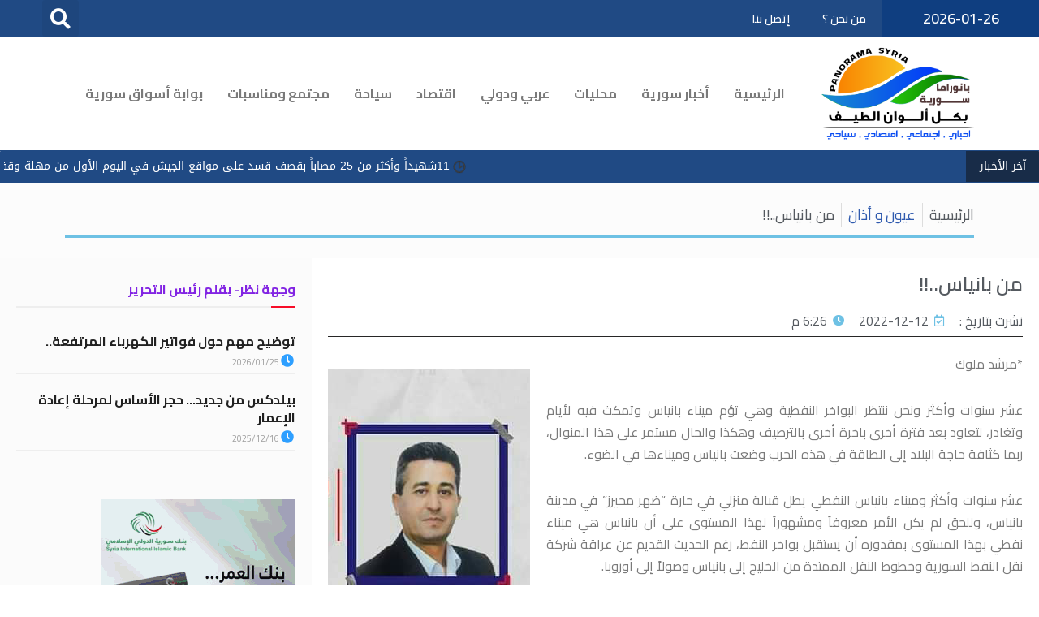

--- FILE ---
content_type: text/html; charset=UTF-8
request_url: https://panorama-syria.com/128121/
body_size: 27744
content:
<!DOCTYPE html>
<html dir="rtl" lang="ar" prefix="og: https://ogp.me/ns#">

<head>
	
	<meta charset="UTF-8">
	<meta name="viewport" content="width=device-width, initial-scale=1, minimum-scale=1">
	<link rel="profile" href="http://gmpg.org/xfn/11">
			<link rel="pingback" href="https://panorama-syria.com/xmlrpc.php">
		            <script type="text/javascript"> var epic_ajax_url = 'https://panorama-syria.com/?epic-ajax-request=epic-ne'; </script>
            
<!-- Search Engine Optimization by Rank Math - https://s.rankmath.com/home -->
<title>من بانياس..!! - بانوراما سورية</title>
<meta name="description" content="بانوراما سورية - *مرشد ملوك"/>
<meta name="robots" content="follow, index, max-snippet:-1, max-video-preview:-1, max-image-preview:large"/>
<link rel="canonical" href="https://panorama-syria.com/128121/" />
<meta property="og:locale" content="ar_AR" />
<meta property="og:type" content="article" />
<meta property="og:title" content="من بانياس..!! - بانوراما سورية" />
<meta property="og:description" content="بانوراما سورية - *مرشد ملوك" />
<meta property="og:url" content="https://panorama-syria.com/128121/" />
<meta property="og:site_name" content="بانوراما سورية" />
<meta property="article:section" content="عيون و أذان" />
<meta property="og:updated_time" content="2022-12-12T18:34:22+03:00" />
<meta property="og:image" content="https://panorama-syria.com/wp-content/uploads/2022/12/Screenshot_٢٠٢٢١٢١٢-١٩٣٢٠٨2.png" />
<meta property="og:image:secure_url" content="https://panorama-syria.com/wp-content/uploads/2022/12/Screenshot_٢٠٢٢١٢١٢-١٩٣٢٠٨2.png" />
<meta property="og:image:width" content="249" />
<meta property="og:image:height" content="323" />
<meta property="og:image:alt" content="من بانياس..!!" />
<meta property="og:image:type" content="image/png" />
<meta property="article:published_time" content="2022-12-12T18:26:46+03:00" />
<meta property="article:modified_time" content="2022-12-12T18:34:22+03:00" />
<meta name="twitter:card" content="summary_large_image" />
<meta name="twitter:title" content="من بانياس..!! - بانوراما سورية" />
<meta name="twitter:description" content="بانوراما سورية - *مرشد ملوك" />
<meta name="twitter:image" content="https://panorama-syria.com/wp-content/uploads/2022/12/Screenshot_٢٠٢٢١٢١٢-١٩٣٢٠٨2.png" />
<meta name="twitter:label1" content="Written by" />
<meta name="twitter:data1" content="عبد العزيز محسن" />
<meta name="twitter:label2" content="Time to read" />
<meta name="twitter:data2" content="Less than a minute" />
<script type="application/ld+json" class="rank-math-schema">{"@context":"https://schema.org","@graph":[{"@type":["Organization","Person"],"@id":"https://panorama-syria.com/#person","name":"\u0628\u0627\u0646\u0648\u0631\u0627\u0645\u0627 \u0633\u0648\u0631\u064a\u0629","url":"https://panorama-syria.com"},{"@type":"WebSite","@id":"https://panorama-syria.com/#website","url":"https://panorama-syria.com","name":"\u0628\u0627\u0646\u0648\u0631\u0627\u0645\u0627 \u0633\u0648\u0631\u064a\u0629","publisher":{"@id":"https://panorama-syria.com/#person"},"inLanguage":"ar"},{"@type":"ImageObject","@id":"https://panorama-syria.com/wp-content/uploads/2022/12/Screenshot_\u0662\u0660\u0662\u0662\u0661\u0662\u0661\u0662-\u0661\u0669\u0663\u0662\u0660\u06682.png","url":"https://panorama-syria.com/wp-content/uploads/2022/12/Screenshot_\u0662\u0660\u0662\u0662\u0661\u0662\u0661\u0662-\u0661\u0669\u0663\u0662\u0660\u06682.png","width":"249","height":"323","inLanguage":"ar"},{"@type":"WebPage","@id":"https://panorama-syria.com/128121/#webpage","url":"https://panorama-syria.com/128121/","name":"\u0645\u0646 \u0628\u0627\u0646\u064a\u0627\u0633..!! - \u0628\u0627\u0646\u0648\u0631\u0627\u0645\u0627 \u0633\u0648\u0631\u064a\u0629","datePublished":"2022-12-12T18:26:46+03:00","dateModified":"2022-12-12T18:34:22+03:00","isPartOf":{"@id":"https://panorama-syria.com/#website"},"primaryImageOfPage":{"@id":"https://panorama-syria.com/wp-content/uploads/2022/12/Screenshot_\u0662\u0660\u0662\u0662\u0661\u0662\u0661\u0662-\u0661\u0669\u0663\u0662\u0660\u06682.png"},"inLanguage":"ar"},{"@type":"Person","@id":"https://panorama-syria.com/author/abdalaziz/","name":"\u0639\u0628\u062f \u0627\u0644\u0639\u0632\u064a\u0632 \u0645\u062d\u0633\u0646","url":"https://panorama-syria.com/author/abdalaziz/","image":{"@type":"ImageObject","@id":"https://secure.gravatar.com/avatar/fae2beb3a23611d7679dec1ff8c28808?s=96&amp;d=mm&amp;r=g","url":"https://secure.gravatar.com/avatar/fae2beb3a23611d7679dec1ff8c28808?s=96&amp;d=mm&amp;r=g","caption":"\u0639\u0628\u062f \u0627\u0644\u0639\u0632\u064a\u0632 \u0645\u062d\u0633\u0646","inLanguage":"ar"},"sameAs":["https://panorama-syria.com"]},{"@type":"NewsArticle","headline":"\u0645\u0646 \u0628\u0627\u0646\u064a\u0627\u0633..!! - \u0628\u0627\u0646\u0648\u0631\u0627\u0645\u0627 \u0633\u0648\u0631\u064a\u0629","datePublished":"2022-12-12T18:26:46+03:00","dateModified":"2022-12-12T18:34:22+03:00","articleSection":"\u0639\u064a\u0648\u0646 \u0648 \u0623\u0630\u0627\u0646","author":{"@id":"https://panorama-syria.com/author/abdalaziz/","name":"\u0639\u0628\u062f \u0627\u0644\u0639\u0632\u064a\u0632 \u0645\u062d\u0633\u0646"},"publisher":{"@id":"https://panorama-syria.com/#person"},"description":"\u0628\u0627\u0646\u0648\u0631\u0627\u0645\u0627 \u0633\u0648\u0631\u064a\u0629 - \u0628\u0627\u0646\u0648\u0631\u0627\u0645\u0627 \u0633\u0648\u0631\u064a\u0629 - *\u0645\u0631\u0634\u062f \u0645\u0644\u0648\u0643","name":"\u0645\u0646 \u0628\u0627\u0646\u064a\u0627\u0633..!! - \u0628\u0627\u0646\u0648\u0631\u0627\u0645\u0627 \u0633\u0648\u0631\u064a\u0629","@id":"https://panorama-syria.com/128121/#richSnippet","isPartOf":{"@id":"https://panorama-syria.com/128121/#webpage"},"image":{"@id":"https://panorama-syria.com/wp-content/uploads/2022/12/Screenshot_\u0662\u0660\u0662\u0662\u0661\u0662\u0661\u0662-\u0661\u0669\u0663\u0662\u0660\u06682.png"},"inLanguage":"ar","mainEntityOfPage":{"@id":"https://panorama-syria.com/128121/#webpage"}}]}</script>
<!-- /Rank Math Emargy SEO plugin -->

<link rel="alternate" type="application/rss+xml" title="بانوراما سورية &laquo; الخلاصة" href="https://panorama-syria.com/feed/" />
<link rel="alternate" type="application/rss+xml" title="بانوراما سورية &laquo; خلاصة التعليقات" href="https://panorama-syria.com/comments/feed/" />
<link rel="alternate" type="application/rss+xml" title="بانوراما سورية &laquo; من بانياس..!! خلاصة التعليقات" href="https://panorama-syria.com/128121/feed/" />
<script>
window._wpemojiSettings = {"baseUrl":"https:\/\/s.w.org\/images\/core\/emoji\/14.0.0\/72x72\/","ext":".png","svgUrl":"https:\/\/s.w.org\/images\/core\/emoji\/14.0.0\/svg\/","svgExt":".svg","source":{"concatemoji":"https:\/\/panorama-syria.com\/wp-includes\/js\/wp-emoji-release.min.js?ver=6.1.9"}};
/*! This file is auto-generated */
!function(e,a,t){var n,r,o,i=a.createElement("canvas"),p=i.getContext&&i.getContext("2d");function s(e,t){var a=String.fromCharCode,e=(p.clearRect(0,0,i.width,i.height),p.fillText(a.apply(this,e),0,0),i.toDataURL());return p.clearRect(0,0,i.width,i.height),p.fillText(a.apply(this,t),0,0),e===i.toDataURL()}function c(e){var t=a.createElement("script");t.src=e,t.defer=t.type="text/javascript",a.getElementsByTagName("head")[0].appendChild(t)}for(o=Array("flag","emoji"),t.supports={everything:!0,everythingExceptFlag:!0},r=0;r<o.length;r++)t.supports[o[r]]=function(e){if(p&&p.fillText)switch(p.textBaseline="top",p.font="600 32px Arial",e){case"flag":return s([127987,65039,8205,9895,65039],[127987,65039,8203,9895,65039])?!1:!s([55356,56826,55356,56819],[55356,56826,8203,55356,56819])&&!s([55356,57332,56128,56423,56128,56418,56128,56421,56128,56430,56128,56423,56128,56447],[55356,57332,8203,56128,56423,8203,56128,56418,8203,56128,56421,8203,56128,56430,8203,56128,56423,8203,56128,56447]);case"emoji":return!s([129777,127995,8205,129778,127999],[129777,127995,8203,129778,127999])}return!1}(o[r]),t.supports.everything=t.supports.everything&&t.supports[o[r]],"flag"!==o[r]&&(t.supports.everythingExceptFlag=t.supports.everythingExceptFlag&&t.supports[o[r]]);t.supports.everythingExceptFlag=t.supports.everythingExceptFlag&&!t.supports.flag,t.DOMReady=!1,t.readyCallback=function(){t.DOMReady=!0},t.supports.everything||(n=function(){t.readyCallback()},a.addEventListener?(a.addEventListener("DOMContentLoaded",n,!1),e.addEventListener("load",n,!1)):(e.attachEvent("onload",n),a.attachEvent("onreadystatechange",function(){"complete"===a.readyState&&t.readyCallback()})),(e=t.source||{}).concatemoji?c(e.concatemoji):e.wpemoji&&e.twemoji&&(c(e.twemoji),c(e.wpemoji)))}(window,document,window._wpemojiSettings);
</script>
<style>
img.wp-smiley,
img.emoji {
	display: inline !important;
	border: none !important;
	box-shadow: none !important;
	height: 1em !important;
	width: 1em !important;
	margin: 0 0.07em !important;
	vertical-align: -0.1em !important;
	background: none !important;
	padding: 0 !important;
}
</style>
	<link rel='stylesheet' id='wp-block-library-rtl-css' href='https://panorama-syria.com/wp-includes/css/dist/block-library/style-rtl.min.css?ver=6.1.9' media='all' />
<link rel='stylesheet' id='classic-theme-styles-css' href='https://panorama-syria.com/wp-includes/css/classic-themes.min.css?ver=1' media='all' />
<style id='global-styles-inline-css'>
body{--wp--preset--color--black: #000000;--wp--preset--color--cyan-bluish-gray: #abb8c3;--wp--preset--color--white: #ffffff;--wp--preset--color--pale-pink: #f78da7;--wp--preset--color--vivid-red: #cf2e2e;--wp--preset--color--luminous-vivid-orange: #ff6900;--wp--preset--color--luminous-vivid-amber: #fcb900;--wp--preset--color--light-green-cyan: #7bdcb5;--wp--preset--color--vivid-green-cyan: #00d084;--wp--preset--color--pale-cyan-blue: #8ed1fc;--wp--preset--color--vivid-cyan-blue: #0693e3;--wp--preset--color--vivid-purple: #9b51e0;--wp--preset--color--neve-link-color: var(--nv-primary-accent);--wp--preset--color--neve-link-hover-color: var(--nv-secondary-accent);--wp--preset--color--nv-site-bg: var(--nv-site-bg);--wp--preset--color--nv-light-bg: var(--nv-light-bg);--wp--preset--color--nv-dark-bg: var(--nv-dark-bg);--wp--preset--color--neve-text-color: var(--nv-text-color);--wp--preset--color--nv-text-dark-bg: var(--nv-text-dark-bg);--wp--preset--color--nv-c-1: var(--nv-c-1);--wp--preset--color--nv-c-2: var(--nv-c-2);--wp--preset--gradient--vivid-cyan-blue-to-vivid-purple: linear-gradient(135deg,rgba(6,147,227,1) 0%,rgb(155,81,224) 100%);--wp--preset--gradient--light-green-cyan-to-vivid-green-cyan: linear-gradient(135deg,rgb(122,220,180) 0%,rgb(0,208,130) 100%);--wp--preset--gradient--luminous-vivid-amber-to-luminous-vivid-orange: linear-gradient(135deg,rgba(252,185,0,1) 0%,rgba(255,105,0,1) 100%);--wp--preset--gradient--luminous-vivid-orange-to-vivid-red: linear-gradient(135deg,rgba(255,105,0,1) 0%,rgb(207,46,46) 100%);--wp--preset--gradient--very-light-gray-to-cyan-bluish-gray: linear-gradient(135deg,rgb(238,238,238) 0%,rgb(169,184,195) 100%);--wp--preset--gradient--cool-to-warm-spectrum: linear-gradient(135deg,rgb(74,234,220) 0%,rgb(151,120,209) 20%,rgb(207,42,186) 40%,rgb(238,44,130) 60%,rgb(251,105,98) 80%,rgb(254,248,76) 100%);--wp--preset--gradient--blush-light-purple: linear-gradient(135deg,rgb(255,206,236) 0%,rgb(152,150,240) 100%);--wp--preset--gradient--blush-bordeaux: linear-gradient(135deg,rgb(254,205,165) 0%,rgb(254,45,45) 50%,rgb(107,0,62) 100%);--wp--preset--gradient--luminous-dusk: linear-gradient(135deg,rgb(255,203,112) 0%,rgb(199,81,192) 50%,rgb(65,88,208) 100%);--wp--preset--gradient--pale-ocean: linear-gradient(135deg,rgb(255,245,203) 0%,rgb(182,227,212) 50%,rgb(51,167,181) 100%);--wp--preset--gradient--electric-grass: linear-gradient(135deg,rgb(202,248,128) 0%,rgb(113,206,126) 100%);--wp--preset--gradient--midnight: linear-gradient(135deg,rgb(2,3,129) 0%,rgb(40,116,252) 100%);--wp--preset--duotone--dark-grayscale: url('#wp-duotone-dark-grayscale');--wp--preset--duotone--grayscale: url('#wp-duotone-grayscale');--wp--preset--duotone--purple-yellow: url('#wp-duotone-purple-yellow');--wp--preset--duotone--blue-red: url('#wp-duotone-blue-red');--wp--preset--duotone--midnight: url('#wp-duotone-midnight');--wp--preset--duotone--magenta-yellow: url('#wp-duotone-magenta-yellow');--wp--preset--duotone--purple-green: url('#wp-duotone-purple-green');--wp--preset--duotone--blue-orange: url('#wp-duotone-blue-orange');--wp--preset--font-size--small: 13px;--wp--preset--font-size--medium: 20px;--wp--preset--font-size--large: 36px;--wp--preset--font-size--x-large: 42px;--wp--preset--spacing--20: 0.44rem;--wp--preset--spacing--30: 0.67rem;--wp--preset--spacing--40: 1rem;--wp--preset--spacing--50: 1.5rem;--wp--preset--spacing--60: 2.25rem;--wp--preset--spacing--70: 3.38rem;--wp--preset--spacing--80: 5.06rem;}:where(.is-layout-flex){gap: 0.5em;}body .is-layout-flow > .alignleft{float: left;margin-inline-start: 0;margin-inline-end: 2em;}body .is-layout-flow > .alignright{float: right;margin-inline-start: 2em;margin-inline-end: 0;}body .is-layout-flow > .aligncenter{margin-left: auto !important;margin-right: auto !important;}body .is-layout-constrained > .alignleft{float: left;margin-inline-start: 0;margin-inline-end: 2em;}body .is-layout-constrained > .alignright{float: right;margin-inline-start: 2em;margin-inline-end: 0;}body .is-layout-constrained > .aligncenter{margin-left: auto !important;margin-right: auto !important;}body .is-layout-constrained > :where(:not(.alignleft):not(.alignright):not(.alignfull)){max-width: var(--wp--style--global--content-size);margin-left: auto !important;margin-right: auto !important;}body .is-layout-constrained > .alignwide{max-width: var(--wp--style--global--wide-size);}body .is-layout-flex{display: flex;}body .is-layout-flex{flex-wrap: wrap;align-items: center;}body .is-layout-flex > *{margin: 0;}:where(.wp-block-columns.is-layout-flex){gap: 2em;}.has-black-color{color: var(--wp--preset--color--black) !important;}.has-cyan-bluish-gray-color{color: var(--wp--preset--color--cyan-bluish-gray) !important;}.has-white-color{color: var(--wp--preset--color--white) !important;}.has-pale-pink-color{color: var(--wp--preset--color--pale-pink) !important;}.has-vivid-red-color{color: var(--wp--preset--color--vivid-red) !important;}.has-luminous-vivid-orange-color{color: var(--wp--preset--color--luminous-vivid-orange) !important;}.has-luminous-vivid-amber-color{color: var(--wp--preset--color--luminous-vivid-amber) !important;}.has-light-green-cyan-color{color: var(--wp--preset--color--light-green-cyan) !important;}.has-vivid-green-cyan-color{color: var(--wp--preset--color--vivid-green-cyan) !important;}.has-pale-cyan-blue-color{color: var(--wp--preset--color--pale-cyan-blue) !important;}.has-vivid-cyan-blue-color{color: var(--wp--preset--color--vivid-cyan-blue) !important;}.has-vivid-purple-color{color: var(--wp--preset--color--vivid-purple) !important;}.has-black-background-color{background-color: var(--wp--preset--color--black) !important;}.has-cyan-bluish-gray-background-color{background-color: var(--wp--preset--color--cyan-bluish-gray) !important;}.has-white-background-color{background-color: var(--wp--preset--color--white) !important;}.has-pale-pink-background-color{background-color: var(--wp--preset--color--pale-pink) !important;}.has-vivid-red-background-color{background-color: var(--wp--preset--color--vivid-red) !important;}.has-luminous-vivid-orange-background-color{background-color: var(--wp--preset--color--luminous-vivid-orange) !important;}.has-luminous-vivid-amber-background-color{background-color: var(--wp--preset--color--luminous-vivid-amber) !important;}.has-light-green-cyan-background-color{background-color: var(--wp--preset--color--light-green-cyan) !important;}.has-vivid-green-cyan-background-color{background-color: var(--wp--preset--color--vivid-green-cyan) !important;}.has-pale-cyan-blue-background-color{background-color: var(--wp--preset--color--pale-cyan-blue) !important;}.has-vivid-cyan-blue-background-color{background-color: var(--wp--preset--color--vivid-cyan-blue) !important;}.has-vivid-purple-background-color{background-color: var(--wp--preset--color--vivid-purple) !important;}.has-black-border-color{border-color: var(--wp--preset--color--black) !important;}.has-cyan-bluish-gray-border-color{border-color: var(--wp--preset--color--cyan-bluish-gray) !important;}.has-white-border-color{border-color: var(--wp--preset--color--white) !important;}.has-pale-pink-border-color{border-color: var(--wp--preset--color--pale-pink) !important;}.has-vivid-red-border-color{border-color: var(--wp--preset--color--vivid-red) !important;}.has-luminous-vivid-orange-border-color{border-color: var(--wp--preset--color--luminous-vivid-orange) !important;}.has-luminous-vivid-amber-border-color{border-color: var(--wp--preset--color--luminous-vivid-amber) !important;}.has-light-green-cyan-border-color{border-color: var(--wp--preset--color--light-green-cyan) !important;}.has-vivid-green-cyan-border-color{border-color: var(--wp--preset--color--vivid-green-cyan) !important;}.has-pale-cyan-blue-border-color{border-color: var(--wp--preset--color--pale-cyan-blue) !important;}.has-vivid-cyan-blue-border-color{border-color: var(--wp--preset--color--vivid-cyan-blue) !important;}.has-vivid-purple-border-color{border-color: var(--wp--preset--color--vivid-purple) !important;}.has-vivid-cyan-blue-to-vivid-purple-gradient-background{background: var(--wp--preset--gradient--vivid-cyan-blue-to-vivid-purple) !important;}.has-light-green-cyan-to-vivid-green-cyan-gradient-background{background: var(--wp--preset--gradient--light-green-cyan-to-vivid-green-cyan) !important;}.has-luminous-vivid-amber-to-luminous-vivid-orange-gradient-background{background: var(--wp--preset--gradient--luminous-vivid-amber-to-luminous-vivid-orange) !important;}.has-luminous-vivid-orange-to-vivid-red-gradient-background{background: var(--wp--preset--gradient--luminous-vivid-orange-to-vivid-red) !important;}.has-very-light-gray-to-cyan-bluish-gray-gradient-background{background: var(--wp--preset--gradient--very-light-gray-to-cyan-bluish-gray) !important;}.has-cool-to-warm-spectrum-gradient-background{background: var(--wp--preset--gradient--cool-to-warm-spectrum) !important;}.has-blush-light-purple-gradient-background{background: var(--wp--preset--gradient--blush-light-purple) !important;}.has-blush-bordeaux-gradient-background{background: var(--wp--preset--gradient--blush-bordeaux) !important;}.has-luminous-dusk-gradient-background{background: var(--wp--preset--gradient--luminous-dusk) !important;}.has-pale-ocean-gradient-background{background: var(--wp--preset--gradient--pale-ocean) !important;}.has-electric-grass-gradient-background{background: var(--wp--preset--gradient--electric-grass) !important;}.has-midnight-gradient-background{background: var(--wp--preset--gradient--midnight) !important;}.has-small-font-size{font-size: var(--wp--preset--font-size--small) !important;}.has-medium-font-size{font-size: var(--wp--preset--font-size--medium) !important;}.has-large-font-size{font-size: var(--wp--preset--font-size--large) !important;}.has-x-large-font-size{font-size: var(--wp--preset--font-size--x-large) !important;}
.wp-block-navigation a:where(:not(.wp-element-button)){color: inherit;}
:where(.wp-block-columns.is-layout-flex){gap: 2em;}
.wp-block-pullquote{font-size: 1.5em;line-height: 1.6;}
</style>
<link rel='stylesheet' id='image-sizes-css' href='https://panorama-syria.com/wp-content/plugins/image-sizes/assets/css/front.min.css?ver=4.0.4' media='all' />
<link rel='stylesheet' id='neve-style-rtl-css' href='https://panorama-syria.com/wp-content/themes/neve/style-main-new-rtl.min.css?ver=4.2.2' media='all' />
<style id='neve-style-inline-css'>
.is-menu-sidebar .header-menu-sidebar { visibility: visible; }.is-menu-sidebar.menu_sidebar_slide_left .header-menu-sidebar { transform: translate3d(0, 0, 0); left: 0; }.is-menu-sidebar.menu_sidebar_slide_right .header-menu-sidebar { transform: translate3d(0, 0, 0); right: 0; }.is-menu-sidebar.menu_sidebar_pull_right .header-menu-sidebar, .is-menu-sidebar.menu_sidebar_pull_left .header-menu-sidebar { transform: translateX(0); }.is-menu-sidebar.menu_sidebar_dropdown .header-menu-sidebar { height: auto; }.is-menu-sidebar.menu_sidebar_dropdown .header-menu-sidebar-inner { max-height: 400px; padding: 20px 0; }.is-menu-sidebar.menu_sidebar_full_canvas .header-menu-sidebar { opacity: 1; }.header-menu-sidebar .menu-item-nav-search:not(.floating) { pointer-events: none; }.header-menu-sidebar .menu-item-nav-search .is-menu-sidebar { pointer-events: unset; }@media screen and (max-width: 960px) { .builder-item.cr .item--inner { --textalign: center; --justify: center; } }
.nv-meta-list li.meta:not(:last-child):after { content:"/" }.nv-meta-list .no-mobile{
			display:none;
		}.nv-meta-list li.last::after{
			content: ""!important;
		}@media (min-width: 769px) {
			.nv-meta-list .no-mobile {
				display: inline-block;
			}
			.nv-meta-list li.last:not(:last-child)::after {
		 		content: "/" !important;
			}
		}
 :root{ --container: 748px;--postwidth:100%; --primarybtnbg: var(--nv-primary-accent); --primarybtnhoverbg: var(--nv-primary-accent); --primarybtncolor: #fff; --secondarybtncolor: var(--nv-primary-accent); --primarybtnhovercolor: #fff; --secondarybtnhovercolor: var(--nv-primary-accent);--primarybtnborderradius:3px;--secondarybtnborderradius:3px;--secondarybtnborderwidth:3px;--btnpadding:13px 15px;--primarybtnpadding:13px 15px;--secondarybtnpadding:calc(13px - 3px) calc(15px - 3px); --bodyfontfamily: Arial,Helvetica,sans-serif; --bodyfontsize: 15px; --bodylineheight: 1.6; --bodyletterspacing: 0px; --bodyfontweight: 400; --h1fontsize: 36px; --h1fontweight: 700; --h1lineheight: 1.2; --h1letterspacing: 0px; --h1texttransform: none; --h2fontsize: 28px; --h2fontweight: 700; --h2lineheight: 1.3; --h2letterspacing: 0px; --h2texttransform: none; --h3fontsize: 24px; --h3fontweight: 700; --h3lineheight: 1.4; --h3letterspacing: 0px; --h3texttransform: none; --h4fontsize: 20px; --h4fontweight: 700; --h4lineheight: 1.6; --h4letterspacing: 0px; --h4texttransform: none; --h5fontsize: 16px; --h5fontweight: 700; --h5lineheight: 1.6; --h5letterspacing: 0px; --h5texttransform: none; --h6fontsize: 14px; --h6fontweight: 700; --h6lineheight: 1.6; --h6letterspacing: 0px; --h6texttransform: none;--formfieldborderwidth:2px;--formfieldborderradius:3px; --formfieldbgcolor: var(--nv-site-bg); --formfieldbordercolor: #dddddd; --formfieldcolor: var(--nv-text-color);--formfieldpadding:10px 12px; } .nv-post-thumbnail-wrap img{ aspect-ratio: 4/3; object-fit: cover; } .layout-grid .nv-post-thumbnail-wrap{ margin-right:-25px;margin-left:-25px; } .nv-index-posts{ --borderradius:8px;--padding:25px 25px 25px 25px;--cardboxshadow:0 0 2px 0 rgba(0,0,0,0.15); --cardbgcolor: var(--nv-site-bg); --cardcolor: var(--nv-text-color); } .has-neve-button-color-color{ color: var(--nv-primary-accent)!important; } .has-neve-button-color-background-color{ background-color: var(--nv-primary-accent)!important; } .single-post-container .alignfull > [class*="__inner-container"], .single-post-container .alignwide > [class*="__inner-container"]{ max-width:718px } .nv-meta-list{ --avatarsize: 20px; } .single .nv-meta-list{ --avatarsize: 20px; } .nv-post-cover{ --height: 250px;--padding:40px 15px;--justify: flex-end; --textalign: right; --valign: center; } .nv-post-cover .nv-title-meta-wrap, .nv-page-title-wrap, .entry-header{ --textalign: right; } .nv-is-boxed.nv-title-meta-wrap{ --padding:40px 15px; --bgcolor: var(--nv-dark-bg); } .nv-overlay{ --opacity: 50; --blendmode: normal; } .nv-is-boxed.nv-comments-wrap{ --padding:20px; } .nv-is-boxed.comment-respond{ --padding:20px; } .single:not(.single-product), .page{ --c-vspace:0 0 0 0;; } .scroll-to-top{ --color: var(--nv-text-dark-bg);--padding:8px 10px; --borderradius: 3px; --bgcolor: var(--nv-primary-accent); --hovercolor: var(--nv-text-dark-bg); --hoverbgcolor: var(--nv-primary-accent);--size:16px; } .global-styled{ --bgcolor: var(--nv-site-bg); } .header-top{ --rowbcolor: var(--nv-light-bg); --color: var(--nv-text-color); --bgcolor: var(--nv-site-bg); } .header-main{ --rowbcolor: var(--nv-light-bg); --color: var(--nv-text-color); --bgcolor: var(--nv-site-bg); } .header-bottom{ --rowbcolor: var(--nv-light-bg); --color: var(--nv-text-color); --bgcolor: var(--nv-site-bg); } .header-menu-sidebar-bg{ --justify: flex-start; --textalign: left;--flexg: 1;--wrapdropdownwidth: auto; --color: var(--nv-text-color); --bgcolor: var(--nv-site-bg); } .header-menu-sidebar{ width: 360px; } .builder-item--logo{ --maxwidth: 120px; --fs: 24px;--padding:10px 0;--margin:0; --textalign: left;--justify: flex-start; } .builder-item--nav-icon,.header-menu-sidebar .close-sidebar-panel .navbar-toggle{ --borderradius:0; } .builder-item--nav-icon{ --label-margin:0 5px 0 0;;--padding:10px 15px;--margin:0; } .builder-item--primary-menu{ --hovercolor: var(--nv-secondary-accent); --hovertextcolor: var(--nv-text-color); --activecolor: var(--nv-primary-accent); --spacing: 20px; --height: 25px;--padding:0;--margin:0; --fontsize: 1em; --lineheight: 1.6; --letterspacing: 0px; --fontweight: 500; --texttransform: none; --iconsize: 1em; } .hfg-is-group.has-primary-menu .inherit-ff{ --inheritedfw: 500; } .footer-top-inner .row{ grid-template-columns:1fr 1fr 1fr; --valign: flex-start; } .footer-top{ --rowbcolor: var(--nv-light-bg); --color: var(--nv-text-color); --bgcolor: var(--nv-site-bg); } .footer-main-inner .row{ grid-template-columns:1fr 1fr 1fr; --valign: flex-start; } .footer-main{ --rowbcolor: var(--nv-light-bg); --color: var(--nv-text-color); --bgcolor: var(--nv-site-bg); } .footer-bottom-inner .row{ grid-template-columns:1fr 1fr 1fr; --valign: flex-start; } .footer-bottom{ --rowbcolor: var(--nv-light-bg); --color: var(--nv-text-dark-bg); --bgcolor: var(--nv-dark-bg); } @media(min-width: 576px){ :root{ --container: 992px;--postwidth:50%;--btnpadding:13px 15px;--primarybtnpadding:13px 15px;--secondarybtnpadding:calc(13px - 3px) calc(15px - 3px); --bodyfontsize: 16px; --bodylineheight: 1.6; --bodyletterspacing: 0px; --h1fontsize: 38px; --h1lineheight: 1.2; --h1letterspacing: 0px; --h2fontsize: 30px; --h2lineheight: 1.2; --h2letterspacing: 0px; --h3fontsize: 26px; --h3lineheight: 1.4; --h3letterspacing: 0px; --h4fontsize: 22px; --h4lineheight: 1.5; --h4letterspacing: 0px; --h5fontsize: 18px; --h5lineheight: 1.6; --h5letterspacing: 0px; --h6fontsize: 14px; --h6lineheight: 1.6; --h6letterspacing: 0px; } .layout-grid .nv-post-thumbnail-wrap{ margin-right:-25px;margin-left:-25px; } .nv-index-posts{ --padding:25px 25px 25px 25px; } .single-post-container .alignfull > [class*="__inner-container"], .single-post-container .alignwide > [class*="__inner-container"]{ max-width:962px } .nv-meta-list{ --avatarsize: 20px; } .single .nv-meta-list{ --avatarsize: 20px; } .nv-post-cover{ --height: 320px;--padding:60px 30px;--justify: flex-end; --textalign: right; --valign: center; } .nv-post-cover .nv-title-meta-wrap, .nv-page-title-wrap, .entry-header{ --textalign: right; } .nv-is-boxed.nv-title-meta-wrap{ --padding:60px 30px; } .nv-is-boxed.nv-comments-wrap{ --padding:30px; } .nv-is-boxed.comment-respond{ --padding:30px; } .single:not(.single-product), .page{ --c-vspace:0 0 0 0;; } .scroll-to-top{ --padding:8px 10px;--size:16px; } .header-menu-sidebar-bg{ --justify: flex-start; --textalign: left;--flexg: 1;--wrapdropdownwidth: auto; } .header-menu-sidebar{ width: 360px; } .builder-item--logo{ --maxwidth: 120px; --fs: 24px;--padding:10px 0;--margin:0; --textalign: left;--justify: flex-start; } .builder-item--nav-icon{ --label-margin:0 5px 0 0;;--padding:10px 15px;--margin:0; } .builder-item--primary-menu{ --spacing: 20px; --height: 25px;--padding:0;--margin:0; --fontsize: 1em; --lineheight: 1.6; --letterspacing: 0px; --iconsize: 1em; } }@media(min-width: 960px){ :root{ --container: 1170px;--postwidth:33.333333333333%;--btnpadding:13px 15px;--primarybtnpadding:13px 15px;--secondarybtnpadding:calc(13px - 3px) calc(15px - 3px); --bodyfontsize: 16px; --bodylineheight: 1.7; --bodyletterspacing: 0px; --h1fontsize: 40px; --h1lineheight: 1.1; --h1letterspacing: 0px; --h2fontsize: 32px; --h2lineheight: 1.2; --h2letterspacing: 0px; --h3fontsize: 28px; --h3lineheight: 1.4; --h3letterspacing: 0px; --h4fontsize: 24px; --h4lineheight: 1.5; --h4letterspacing: 0px; --h5fontsize: 20px; --h5lineheight: 1.6; --h5letterspacing: 0px; --h6fontsize: 16px; --h6lineheight: 1.6; --h6letterspacing: 0px; } .layout-grid .nv-post-thumbnail-wrap{ margin-right:-25px;margin-left:-25px; } .nv-index-posts{ --padding:25px 25px 25px 25px; } body:not(.single):not(.archive):not(.blog):not(.search):not(.error404) .neve-main > .container .col, body.post-type-archive-course .neve-main > .container .col, body.post-type-archive-llms_membership .neve-main > .container .col{ max-width: 100%; } body:not(.single):not(.archive):not(.blog):not(.search):not(.error404) .nv-sidebar-wrap, body.post-type-archive-course .nv-sidebar-wrap, body.post-type-archive-llms_membership .nv-sidebar-wrap{ max-width: 0%; } .neve-main > .archive-container .nv-index-posts.col{ max-width: 100%; } .neve-main > .archive-container .nv-sidebar-wrap{ max-width: 0%; } .neve-main > .single-post-container .nv-single-post-wrap.col{ max-width: 70%; } .single-post-container .alignfull > [class*="__inner-container"], .single-post-container .alignwide > [class*="__inner-container"]{ max-width:789px } .container-fluid.single-post-container .alignfull > [class*="__inner-container"], .container-fluid.single-post-container .alignwide > [class*="__inner-container"]{ max-width:calc(70% + 15px) } .neve-main > .single-post-container .nv-sidebar-wrap{ max-width: 30%; } .nv-meta-list{ --avatarsize: 20px; } .single .nv-meta-list{ --avatarsize: 20px; } .nv-post-cover{ --height: 400px;--padding:60px 40px;--justify: flex-end; --textalign: right; --valign: center; } .nv-post-cover .nv-title-meta-wrap, .nv-page-title-wrap, .entry-header{ --textalign: right; } .nv-is-boxed.nv-title-meta-wrap{ --padding:60px 40px; } .nv-is-boxed.nv-comments-wrap{ --padding:40px; } .nv-is-boxed.comment-respond{ --padding:40px; } .single:not(.single-product), .page{ --c-vspace:0 0 0 0;; } .scroll-to-top{ --padding:8px 10px;--size:16px; } .header-menu-sidebar-bg{ --justify: flex-start; --textalign: left;--flexg: 1;--wrapdropdownwidth: auto; } .header-menu-sidebar{ width: 360px; } .builder-item--logo{ --maxwidth: 120px; --fs: 24px;--padding:10px 0;--margin:0; --textalign: left;--justify: flex-start; } .builder-item--nav-icon{ --label-margin:0 5px 0 0;;--padding:10px 15px;--margin:0; } .builder-item--primary-menu{ --spacing: 20px; --height: 25px;--padding:0;--margin:0; --fontsize: 1em; --lineheight: 1.6; --letterspacing: 0px; --iconsize: 1em; } }.nv-content-wrap .elementor a:not(.button):not(.wp-block-file__button){ text-decoration: none; }.scroll-to-top {left: 20px; border: none; position: fixed; bottom: 30px; display: none; opacity: 0; visibility: hidden; transition: opacity 0.3s ease-in-out, visibility 0.3s ease-in-out; align-items: center; justify-content: center; z-index: 999; } @supports (-webkit-overflow-scrolling: touch) { .scroll-to-top { bottom: 74px; } } .scroll-to-top.image { background-position: center; } .scroll-to-top .scroll-to-top-image { width: 100%; height: 100%; } .scroll-to-top .scroll-to-top-label { margin: 0; padding: 5px; } .scroll-to-top:hover { text-decoration: none; } .scroll-to-top.scroll-to-top-left {right: 20px; left: unset;} .scroll-to-top.scroll-show-mobile { display: flex; } @media (min-width: 960px) { .scroll-to-top { display: flex; } }.scroll-to-top { color: var(--color); padding: var(--padding); border-radius: var(--borderradius); background: var(--bgcolor); } .scroll-to-top:hover, .scroll-to-top:focus { color: var(--hovercolor); background: var(--hoverbgcolor); } .scroll-to-top-icon, .scroll-to-top.image .scroll-to-top-image { width: var(--size); height: var(--size); } .scroll-to-top-image { background-image: var(--bgimage); background-size: cover; }:root{--nv-primary-accent:#2f5aae;--nv-secondary-accent:#2f5aae;--nv-site-bg:#ffffff;--nv-light-bg:#f4f5f7;--nv-dark-bg:#121212;--nv-text-color:#272626;--nv-text-dark-bg:#ffffff;--nv-c-1:#9463ae;--nv-c-2:#be574b;--nv-fallback-ff:Arial, Helvetica, sans-serif;}
:root{--e-global-color-nvprimaryaccent:#2f5aae;--e-global-color-nvsecondaryaccent:#2f5aae;--e-global-color-nvsitebg:#ffffff;--e-global-color-nvlightbg:#f4f5f7;--e-global-color-nvdarkbg:#121212;--e-global-color-nvtextcolor:#272626;--e-global-color-nvtextdarkbg:#ffffff;--e-global-color-nvc1:#9463ae;--e-global-color-nvc2:#be574b;}
</style>
<link rel='stylesheet' id='elementor-icons-css' href='https://panorama-syria.com/wp-content/plugins/elementor/assets/lib/eicons/css/elementor-icons.min.css?ver=5.18.0' media='all' />
<link rel='stylesheet' id='elementor-frontend-legacy-css' href='https://panorama-syria.com/wp-content/plugins/elementor/assets/css/frontend-legacy-rtl.min.css?ver=3.11.5' media='all' />
<link rel='stylesheet' id='elementor-frontend-css' href='https://panorama-syria.com/wp-content/plugins/elementor/assets/css/frontend-rtl.min.css?ver=3.11.5' media='all' />
<link rel='stylesheet' id='swiper-css' href='https://panorama-syria.com/wp-content/plugins/elementor/assets/lib/swiper/css/swiper.min.css?ver=5.3.6' media='all' />
<link rel='stylesheet' id='elementor-post-105049-css' href='https://panorama-syria.com/wp-content/uploads/elementor/css/post-105049.css?ver=1679731890' media='all' />
<link rel='stylesheet' id='elementor-pro-css' href='https://panorama-syria.com/wp-content/plugins/elementor-pro/assets/css/frontend-rtl.min.css?ver=3.11.6' media='all' />
<link rel='stylesheet' id='elementor-global-css' href='https://panorama-syria.com/wp-content/uploads/elementor/css/global.css?ver=1679731891' media='all' />
<link rel='stylesheet' id='elementor-post-105086-css' href='https://panorama-syria.com/wp-content/uploads/elementor/css/post-105086.css?ver=1679731891' media='all' />
<link rel='stylesheet' id='elementor-post-105096-css' href='https://panorama-syria.com/wp-content/uploads/elementor/css/post-105096.css?ver=1679731891' media='all' />
<link rel='stylesheet' id='elementor-post-105102-css' href='https://panorama-syria.com/wp-content/uploads/elementor/css/post-105102.css?ver=1679731891' media='all' />
<link rel='stylesheet' id='epic-icon-css' href='https://panorama-syria.com/wp-content/plugins/epic-news-element/assets/fonts/jegicon/jegicon.css?ver=6.1.9' media='all' />
<link rel='stylesheet' id='font-awesome-css' href='https://panorama-syria.com/wp-content/plugins/elementor/assets/lib/font-awesome/css/font-awesome.min.css?ver=4.7.0' media='all' />
<link rel='stylesheet' id='epic-style-css' href='https://panorama-syria.com/wp-content/plugins/epic-news-element/assets/css/style.min.css?ver=6.1.9' media='all' />
<link rel='stylesheet' id='google-fonts-1-css' href='https://fonts.googleapis.com/css?family=Cairo%3A100%2C100italic%2C200%2C200italic%2C300%2C300italic%2C400%2C400italic%2C500%2C500italic%2C600%2C600italic%2C700%2C700italic%2C800%2C800italic%2C900%2C900italic&#038;display=auto&#038;ver=6.1.9' media='all' />
<link rel='stylesheet' id='elementor-icons-shared-0-css' href='https://panorama-syria.com/wp-content/plugins/elementor/assets/lib/font-awesome/css/fontawesome.min.css?ver=5.15.3' media='all' />
<link rel='stylesheet' id='elementor-icons-fa-solid-css' href='https://panorama-syria.com/wp-content/plugins/elementor/assets/lib/font-awesome/css/solid.min.css?ver=5.15.3' media='all' />
<link rel='stylesheet' id='elementor-icons-fa-regular-css' href='https://panorama-syria.com/wp-content/plugins/elementor/assets/lib/font-awesome/css/regular.min.css?ver=5.15.3' media='all' />
<link rel="preconnect" href="https://fonts.gstatic.com/" crossorigin><script src='https://panorama-syria.com/wp-includes/js/jquery/jquery.min.js?ver=3.6.1' id='jquery-core-js'></script>
<script src='https://panorama-syria.com/wp-includes/js/jquery/jquery-migrate.min.js?ver=3.3.2' id='jquery-migrate-js'></script>
<script id='ntb_js_into_anims-js-extra'>
var ntb_i_ls = [];
</script>
<link rel="https://api.w.org/" href="https://panorama-syria.com/wp-json/" /><link rel="alternate" type="application/json" href="https://panorama-syria.com/wp-json/wp/v2/posts/128121" /><link rel="EditURI" type="application/rsd+xml" title="RSD" href="https://panorama-syria.com/xmlrpc.php?rsd" />
<link rel="wlwmanifest" type="application/wlwmanifest+xml" href="https://panorama-syria.com/wp-includes/wlwmanifest.xml" />
<meta name="generator" content="WordPress 6.1.9" />
<link rel='shortlink' href='https://panorama-syria.com/?p=128121' />
<link rel="alternate" type="application/json+oembed" href="https://panorama-syria.com/wp-json/oembed/1.0/embed?url=https%3A%2F%2Fpanorama-syria.com%2F128121%2F" />
<link rel="alternate" type="text/xml+oembed" href="https://panorama-syria.com/wp-json/oembed/1.0/embed?url=https%3A%2F%2Fpanorama-syria.com%2F128121%2F&#038;format=xml" />

        <style>
		@font-face {
        font-family: DroidKufi_Ben;
        src: url(https://panorama-syria.com/wp-content/plugins/news-ticker-benaceur/font/DroidKufi-Regular.eot);
        src: url(https://panorama-syria.com/wp-content/plugins/news-ticker-benaceur/font/DroidKufi-Regular.eot?#iefix) format("embedded-opentype"),
        url(https://panorama-syria.com/wp-content/plugins/news-ticker-benaceur/font/droidkufi-regular.ttf) format("truetype"),
		url(https://panorama-syria.com/wp-content/plugins/news-ticker-benaceur/font/droidkufi-regular.woff2) format("woff2"),
	    url(https://panorama-syria.com/wp-content/plugins/news-ticker-benaceur/font/droidkufi-regular.woff) format("woff");
        }
        </style>
		<style>#ntbne_five, #ntbne_five_ie8, #ntbne2, #scroll-ntb {display: none;}</style>
<style type="text/css">
.n_t_ntb_bimg {display: none;}

.n_t_ntb_bimg {
margin:0 10px;
}
.n_t_ntb_bimg span {display:inline-block; vertical-align:middle;}

.ntb_img_post_t_scrollntb::before {
content:"";
}

.ntb_img_post_t_scrollntb {
margin:0 5px 0 2px;
background:url(https://panorama-syria.com/wp-content/plugins/news-ticker-benaceur/img/ntb-topics.jpeg) no-repeat;
background-size: 20px 17px;
width:20px;
height:17px;
float:right;
}


@media only screen and (max-width: 782px) {
	.n_t_ntb_b .n_t_ntb_b-name {display:none;}
	
	#ntbne_five_c { 
	padding-left:5px;
	}
	
}

	.n_t_ntb_b {
		font-size:14px;
		font-weight:normal;
		width:100{844ffa2143412ea891528b2f55ebeeea4f4149805fd1a42d4f9cdf945aea8d4e};
    	opacity:1;
		overflow:hidden;
		position:relative;	
	}
	#scroll-ntb {
        		color:#ffffff;
	}
	#scroll-ntb a {
		color:#ffffff;
		text-decoration: none;
	   -webkit-transition: all 0.5s ease-out;
	   -moz-transition: all 0.5s ease-out;
	   -o-transition: all 0.5s ease-out;
	    transition: all 0.5s ease-out;
	}
	#scroll-ntb a:hover {
		color:#ededed;
		text-decoration: none;
	   -webkit-transition: all 0.5s ease-out;
	   -moz-transition: all 0.5s ease-out;
	   -o-transition: all 0.5s ease-out;
	    transition: all 0.5s ease-out;
		}
		
	.n_t_ntb_b-name {
		color:#ffffff;
		background-color:#182c48;
    	font-size:14px;
		float:right;
		height:40px;
		text-align:center;
		    	line-height:40px;
		
	

	}
    @-webkit-keyframes pulsateNTB
    {
	0%   { color: #ddd; text-shadow: 0 -1px 0 #000; }
	50%  { color: #fff; text-shadow: 0 -1px 0 #444, 0 0 5px #ffd, 0 0 8px #fff; }
	100% { color: #ddd; text-shadow: 0 -1px 0 #000; }
    }
    @keyframes pulsateNTB
    {
	0%   { color: #ddd; text-shadow: 0 -1px 0 #000; }
	50%  { color: #fff; text-shadow: 0 -1px 0 #444, 0 0 5px #ffd, 0 0 8px #fff; }
	100% { color: #ddd; text-shadow: 0 -1px 0 #000; }
    }

	#scroll-ntb div {
		margin-top:px;
        margin-bottom:;
	}

/* for limarquee
.str_wrap {
	overflow:hidden;
	width:100%;
	position:relative;
	white-space:nowrap;
}

.str_move { 
	white-space:nowrap;
	position:absolute; 
}
.str_vertical .str_move,
.str_down .str_move {
	white-space:normal;
	width:100%;
}
*/

	.n_t_ntb_b, #scroll-ntb, #ntbne_five_c {
    	height:40px;
	    line-height:40px;
	}

@media only screen and (min-width: 782px) {
	#ntbne_five_c {
	padding-left:5px;
	}
}

@media only screen and (max-width: 782px) {
		.n_t_ntb_b, #scroll-ntb, #ntbne_five_c {
    	height:46px;
	    line-height:46px;
	}
	}
</style>
<style>
	.n_t_ntb_b, .news-ticker-ntb, .news_ticker_ntb_ie8 {
	margin:0px 0px 0px 0px;
	box-sizing: border-box;
    -webkit-box-sizing: border-box;
	border-right:0px solid #204a84;
	border-left:0px solid #204a84;
    border-radius:1px;
	text-shadow: none;
    }
	
	#ntbne_five_c, #ntbne_five_c_ie8 {
	border-top:0px solid #204a84;
	border-bottom:2px solid #204a84;
    box-sizing: border-box;
    -webkit-box-sizing: border-box;	
	position: relative;
		margin: 0;
	}
	
	.news-ticker-ntb ul, .news_ticker_ntb_ie8 ul {
	padding: 0px;
	margin: 0px;
	}
	
	
	#ntb--title, .n_t_ntb_b-name, #ntb--title_ie8 {
	    font-family:Verdana, DroidKufi_Ben, Arial; 
        box-sizing: border-box;
        -webkit-box-sizing: border-box;	
    	height:40px;
		line-height:38px;
	    margin-top: 0px;
	    	    margin-left: 5px;
	    		margin-right: 0px;
	    border-top:0px solid #ffffff;
	    border-bottom:0px solid #ffffff;
	    border-right:0px solid #ffffff;
	    border-left:0px solid #ffffff;
		width: 90px;
	}
	
	.news-ticker-ntb, .news_ticker_ntb_ie8 {
	    	
		direction:rtl;
	    		text-align:right;
	}

    @media only screen and (min-width: 782px) {
    .news-ticker-ntb, .n_t_ntb_b {letter-spacing: normal;}
	}
	
.ntb_ellip {
  display: block;
  height: 100%;
}

.ntb_ellip-line {
  text-overflow: ellipsis;
  white-space: nowrap;
  word-wrap: normal;
  max-width: 100%;
}

.ntb_ellip,
.ntb_ellip-line {
  position: relative;
  overflow: hidden;
}

    @media only screen and (max-width: 782px) {
		
    	
	#ntbne2 ul, #ntbne_five_c {
		padding-right: 5px;
		}
	
	#ntbne_five, #ntbne2 ul, #ntbne_five_c {
	padding-top: 0px;
	padding-bottom: 0px;
	margin-top: 0px;
	margin-bottom: 0px;
	margin-right: 0px;
	}
	
	.news-ticker-ntb, .ticker-content, .n_t_ntb_b {
	font-size:15px;
	}
		}

	
		
		#next-button-ntb:before,#next-button-ntb_ie8:before {content: "\003C";}
	#prev-button-ntb:before,#prev-button-ntb_ie8:before {content: "\003E";}
    	
		
	#next-button-ntb:before, #next-button-ntb_ie8:before, #prev-button-ntb:before, #prev-button-ntb_ie8:before {
	font-family: Verdana, Tahoma;	
	font-weight: normal;
	}
	
    #next-button-ntb, #prev-button-ntb, #next-button-ntb_ie8, #prev-button-ntb_ie8 {
    position:absolute;
	z-index: 99;
    cursor:pointer;
    -webkit-transition: opacity 1s ease-in-out;
    -moz-transition: opacity 0.3s ease-in-out;
    -ms-transition: opacity 0.3s ease-in-out;
    -o-transition: opacity 0.3s ease-in-out;
    transition: opacity 0.3s ease-in-out; 
	filter: alpha(opacity=70);
    opacity: 0.7;
	top:0px;
	margin-top:0px;
    font-size:26px;
	color:#8f8f8f;
	}
	
	#next-button-ntb, #next-button-ntb_ie8 {left: 34px;} #prev-button-ntb, #prev-button-ntb_ie8 {left: 10px;}	
    #next-button-ntb:hover, #prev-button-ntb:hover, #next-button-ntb_ie8:hover, #prev-button-ntb_ie8:hover {
    filter: alpha(opacity=100);
    opacity: 1;
	}
	
	.n_t_ntb_b a, .news-ticker-ntb a, .news_ticker_ntb_ie8 a, .ntb_ellip {
	font-family:Verdana, DroidKufi_Ben, Arial; 
	text-decoration:none; 
	}
	
    .news-ticker-ntb, .news_ticker_ntb_ie8, .n_t_ntb_b a, .news-ticker-ntb a, .news_ticker_ntb_ie8 a, #ntb--title, .n_t_ntb_b-name, #ntb--title_ie8 {
	font-weight:normal;
	}

    .n_t_ntb_b, .news-ticker-ntb {background-color:#204a84;}   
	#ntbne_five li, #ntbne_five_ie8 li, #ntbne_five, #ntbne_five_ie8 {
    	height:39px;
		line-height:39px;
	}
	#next-button-ntb, #prev-button-ntb, #prev-button-ntb_ie8 {
		line-height:37px;
	}
	    @media only screen and (max-width: 782px) {
		
	#ntbne_five li, #ntbne_five {
    	height:45px;
		line-height:45px;
	}
	#next-button-ntb, #prev-button-ntb {
		line-height:43px;
	}
	
	}
    	.n_t_ntb_b a, .news-ticker-ntb a, .news_ticker_ntb_ie8 a {
		display:block !important;
		border: none;
	}
</style>



<!--[if lt IE 9]>
<style>
    .n_t_ntb_b, .news-ticker-ntb, #next-button-ntb_ie8,#prev-button-ntb_ie8 {display:none;}

		

	#ntbne_five_ie8 {
		margin-right: 0;
		display:block;
	    color:#bebebe;
	}
	#ntbne_five_ie8 li {
		list-style: none;
		margin-top:0px;
		display: block;
	}
	.news_ticker_ntb_ie8 ul a {
	    color:#ffffff;
		text-decoration: none;
	}
	
	.news_ticker_ntb_ie8, #ntbne_five_ie8_c {
    	height:40px;
	    line-height:40px;
	}

	#ntbne_five_ie8 {
    	height:40px;
	}
	#ntbne_five_ie8 li {
		overflow-y: hidden;
		list-style: none;
		margin-top:0px;
		display: block;
    	height:40px;
	    line-height:40px;
	}
	.news_ticker_ntb_ie8 {
	    line-height:40px;
	}
	.news_ticker_ntb_ie8 ul {
		overflow-y: hidden;
	}

	.news_ticker_ntb_ie8 ul a:hover {
		color:#ededed;
		text-decoration: none;
	   -webkit-transition: all 0.5s ease-out;
	   -moz-transition: all 0.5s ease-out;
	   -o-transition: all 0.5s ease-out;
	    transition: all 0.5s ease-out;
	}

	#ntb--title_ie8 {
        z-index: 2;
		color:#ffffff;
		background-color:#182c48;
    	font-size:14px;
		display:block;
		float:right;
		height:40px;
		text-align:center;
		    	line-height:40px;
		
	

	}
    @-webkit-keyframes pulsateNTB
    {
	0%   { color: #ddd; text-shadow: 0 -1px 0 #000; }
	50%  { color: #fff; text-shadow: 0 -1px 0 #444, 0 0 5px #ffd, 0 0 8px #fff; }
	100% { color: #ddd; text-shadow: 0 -1px 0 #000; }
    }
    @keyframes pulsateNTB
    {
	0%   { color: #ddd; text-shadow: 0 -1px 0 #000; }
	50%  { color: #fff; text-shadow: 0 -1px 0 #444, 0 0 5px #ffd, 0 0 8px #fff; }
	100% { color: #ddd; text-shadow: 0 -1px 0 #000; }
    }
	
	.news_ticker_ntb_ie8 {
	font-family:Verdana, DroidKufi_Ben, Arial;
	font-size:14px;
	font-weight:normal;
	width:100%;
	opacity:1;
	position:relative;
    overflow: hidden;
	}
	
    .news_ticker_ntb_ie8 ul {
	margin-top: 0px; 
	margin-bottom: 0px;
	}
	
	.ntbne_old_browser_ie8 {
	padding:0 6px;
	background: yellow;	
	color: red;	
	}
	
</style>

<div class="news_ticker_ntb_ie8">
		 	 
		 <span id="ntb--title_ie8">آخر الأخبار</span>
		 				<a title="السابق" href="#"><div id="next-button-ntb_ie8"></div></a>
				<a title="التالي" href="#"><div id="prev-button-ntb_ie8"></div></a>
							
					
				<ul id="ntbne_five_ie8" >
				<span class="n_t_ntb_bimg"><span><span class="ntb_img_post_t_scrollntb"></span></span><span><a href="#" title="">
                <p class="ntbne_old_browser_ie8">متصفحك الحالي قديم, غير متوافق مع شريط الأخبار هذا, يرجى تحديثه!</p>
				</a></span></span>                </ul>
</div>

<![endif]-->
<style>#ntbne_five, #ntbne_five_ie8, #scroll-ntb {display: inherit;}</style><meta name="generator" content="Elementor 3.11.5; settings: css_print_method-external, google_font-enabled, font_display-auto">
<style></style><link rel="icon" href="https://panorama-syria.com/wp-content/uploads/2017/06/cropped-panorama6Final-1.png" sizes="32x32" />
<link rel="icon" href="https://panorama-syria.com/wp-content/uploads/2017/06/cropped-panorama6Final-1.png" sizes="192x192" />
<link rel="apple-touch-icon" href="https://panorama-syria.com/wp-content/uploads/2017/06/cropped-panorama6Final-1.png" />
<meta name="msapplication-TileImage" content="https://panorama-syria.com/wp-content/uploads/2017/06/cropped-panorama6Final-1.png" />
<style id="jeg_dynamic_css" type="text/css" data-type="jeg_custom-css"></style>		<style id="wp-custom-css">
			.bloc-news .jeg_post_category {
    display: none;
}
.side-cat .jeg_block_title {
    float: right;
}
.side-cat .jeg_post_category{
    display: none;
}
.side-cat .jeg_pl_sm_2:after {
    margin-top: 5px;
    width: 100%;
}.side-cat .jeg_block_title {
    float: right;
}
.side-cat .jeg_post_category{
    display: none;
}
.side-cat .jeg_pl_sm_2:after {
    margin-top: 5px;
    width: 100%;
}		</style>
		
	</head>

<body  class="rtl post-template-default single single-post postid-128121 single-format-standard  nv-blog-grid nv-sidebar-full-width menu_sidebar_slide_left elementor-default elementor-template-full-width elementor-kit-105049 elementor-page-105102" id="neve_body"  >
<svg xmlns="http://www.w3.org/2000/svg" viewBox="0 0 0 0" width="0" height="0" focusable="false" role="none" style="visibility: hidden; position: absolute; left: -9999px; overflow: hidden;" ><defs><filter id="wp-duotone-dark-grayscale"><feColorMatrix color-interpolation-filters="sRGB" type="matrix" values=" .299 .587 .114 0 0 .299 .587 .114 0 0 .299 .587 .114 0 0 .299 .587 .114 0 0 " /><feComponentTransfer color-interpolation-filters="sRGB" ><feFuncR type="table" tableValues="0 0.49803921568627" /><feFuncG type="table" tableValues="0 0.49803921568627" /><feFuncB type="table" tableValues="0 0.49803921568627" /><feFuncA type="table" tableValues="1 1" /></feComponentTransfer><feComposite in2="SourceGraphic" operator="in" /></filter></defs></svg><svg xmlns="http://www.w3.org/2000/svg" viewBox="0 0 0 0" width="0" height="0" focusable="false" role="none" style="visibility: hidden; position: absolute; left: -9999px; overflow: hidden;" ><defs><filter id="wp-duotone-grayscale"><feColorMatrix color-interpolation-filters="sRGB" type="matrix" values=" .299 .587 .114 0 0 .299 .587 .114 0 0 .299 .587 .114 0 0 .299 .587 .114 0 0 " /><feComponentTransfer color-interpolation-filters="sRGB" ><feFuncR type="table" tableValues="0 1" /><feFuncG type="table" tableValues="0 1" /><feFuncB type="table" tableValues="0 1" /><feFuncA type="table" tableValues="1 1" /></feComponentTransfer><feComposite in2="SourceGraphic" operator="in" /></filter></defs></svg><svg xmlns="http://www.w3.org/2000/svg" viewBox="0 0 0 0" width="0" height="0" focusable="false" role="none" style="visibility: hidden; position: absolute; left: -9999px; overflow: hidden;" ><defs><filter id="wp-duotone-purple-yellow"><feColorMatrix color-interpolation-filters="sRGB" type="matrix" values=" .299 .587 .114 0 0 .299 .587 .114 0 0 .299 .587 .114 0 0 .299 .587 .114 0 0 " /><feComponentTransfer color-interpolation-filters="sRGB" ><feFuncR type="table" tableValues="0.54901960784314 0.98823529411765" /><feFuncG type="table" tableValues="0 1" /><feFuncB type="table" tableValues="0.71764705882353 0.25490196078431" /><feFuncA type="table" tableValues="1 1" /></feComponentTransfer><feComposite in2="SourceGraphic" operator="in" /></filter></defs></svg><svg xmlns="http://www.w3.org/2000/svg" viewBox="0 0 0 0" width="0" height="0" focusable="false" role="none" style="visibility: hidden; position: absolute; left: -9999px; overflow: hidden;" ><defs><filter id="wp-duotone-blue-red"><feColorMatrix color-interpolation-filters="sRGB" type="matrix" values=" .299 .587 .114 0 0 .299 .587 .114 0 0 .299 .587 .114 0 0 .299 .587 .114 0 0 " /><feComponentTransfer color-interpolation-filters="sRGB" ><feFuncR type="table" tableValues="0 1" /><feFuncG type="table" tableValues="0 0.27843137254902" /><feFuncB type="table" tableValues="0.5921568627451 0.27843137254902" /><feFuncA type="table" tableValues="1 1" /></feComponentTransfer><feComposite in2="SourceGraphic" operator="in" /></filter></defs></svg><svg xmlns="http://www.w3.org/2000/svg" viewBox="0 0 0 0" width="0" height="0" focusable="false" role="none" style="visibility: hidden; position: absolute; left: -9999px; overflow: hidden;" ><defs><filter id="wp-duotone-midnight"><feColorMatrix color-interpolation-filters="sRGB" type="matrix" values=" .299 .587 .114 0 0 .299 .587 .114 0 0 .299 .587 .114 0 0 .299 .587 .114 0 0 " /><feComponentTransfer color-interpolation-filters="sRGB" ><feFuncR type="table" tableValues="0 0" /><feFuncG type="table" tableValues="0 0.64705882352941" /><feFuncB type="table" tableValues="0 1" /><feFuncA type="table" tableValues="1 1" /></feComponentTransfer><feComposite in2="SourceGraphic" operator="in" /></filter></defs></svg><svg xmlns="http://www.w3.org/2000/svg" viewBox="0 0 0 0" width="0" height="0" focusable="false" role="none" style="visibility: hidden; position: absolute; left: -9999px; overflow: hidden;" ><defs><filter id="wp-duotone-magenta-yellow"><feColorMatrix color-interpolation-filters="sRGB" type="matrix" values=" .299 .587 .114 0 0 .299 .587 .114 0 0 .299 .587 .114 0 0 .299 .587 .114 0 0 " /><feComponentTransfer color-interpolation-filters="sRGB" ><feFuncR type="table" tableValues="0.78039215686275 1" /><feFuncG type="table" tableValues="0 0.94901960784314" /><feFuncB type="table" tableValues="0.35294117647059 0.47058823529412" /><feFuncA type="table" tableValues="1 1" /></feComponentTransfer><feComposite in2="SourceGraphic" operator="in" /></filter></defs></svg><svg xmlns="http://www.w3.org/2000/svg" viewBox="0 0 0 0" width="0" height="0" focusable="false" role="none" style="visibility: hidden; position: absolute; left: -9999px; overflow: hidden;" ><defs><filter id="wp-duotone-purple-green"><feColorMatrix color-interpolation-filters="sRGB" type="matrix" values=" .299 .587 .114 0 0 .299 .587 .114 0 0 .299 .587 .114 0 0 .299 .587 .114 0 0 " /><feComponentTransfer color-interpolation-filters="sRGB" ><feFuncR type="table" tableValues="0.65098039215686 0.40392156862745" /><feFuncG type="table" tableValues="0 1" /><feFuncB type="table" tableValues="0.44705882352941 0.4" /><feFuncA type="table" tableValues="1 1" /></feComponentTransfer><feComposite in2="SourceGraphic" operator="in" /></filter></defs></svg><svg xmlns="http://www.w3.org/2000/svg" viewBox="0 0 0 0" width="0" height="0" focusable="false" role="none" style="visibility: hidden; position: absolute; left: -9999px; overflow: hidden;" ><defs><filter id="wp-duotone-blue-orange"><feColorMatrix color-interpolation-filters="sRGB" type="matrix" values=" .299 .587 .114 0 0 .299 .587 .114 0 0 .299 .587 .114 0 0 .299 .587 .114 0 0 " /><feComponentTransfer color-interpolation-filters="sRGB" ><feFuncR type="table" tableValues="0.098039215686275 1" /><feFuncG type="table" tableValues="0 0.66274509803922" /><feFuncB type="table" tableValues="0.84705882352941 0.41960784313725" /><feFuncA type="table" tableValues="1 1" /></feComponentTransfer><feComposite in2="SourceGraphic" operator="in" /></filter></defs></svg><div class="wrapper">
	
	<header class="header"  >
		<a class="neve-skip-link show-on-focus" href="#content" >
			تخطى إلى المحتوى		</a>
				<div data-elementor-type="header" data-elementor-id="105086" class="elementor elementor-105086 elementor-location-header">
					<div class="elementor-section-wrap">
								<section class="elementor-section elementor-top-section elementor-element elementor-element-a176b85 elementor-section-full_width elementor-section-height-default elementor-section-height-default" data-id="a176b85" data-element_type="section" data-settings="{&quot;background_background&quot;:&quot;classic&quot;}">
						<div class="elementor-container elementor-column-gap-no">
							<div class="elementor-row">
					<div class="elementor-column elementor-col-33 elementor-top-column elementor-element elementor-element-0d960f8 elementor-hidden-phone" data-id="0d960f8" data-element_type="column" data-settings="{&quot;background_background&quot;:&quot;classic&quot;}">
			<div class="elementor-column-wrap elementor-element-populated">
							<div class="elementor-widget-wrap">
						<div class="elementor-element elementor-element-50c08a1 elementor-widget elementor-widget-heading" data-id="50c08a1" data-element_type="widget" data-widget_type="heading.default">
				<div class="elementor-widget-container">
			<h2 class="elementor-heading-title elementor-size-default">2026-01-26</h2>		</div>
				</div>
						</div>
					</div>
		</div>
				<div class="elementor-column elementor-col-33 elementor-top-column elementor-element elementor-element-e705589" data-id="e705589" data-element_type="column">
			<div class="elementor-column-wrap elementor-element-populated">
							<div class="elementor-widget-wrap">
						<div class="elementor-element elementor-element-ada7e90 elementor-nav-menu--dropdown-none elementor-widget elementor-widget-nav-menu" data-id="ada7e90" data-element_type="widget" data-settings="{&quot;layout&quot;:&quot;horizontal&quot;,&quot;submenu_icon&quot;:{&quot;value&quot;:&quot;&lt;i class=\&quot;fas fa-caret-down\&quot;&gt;&lt;\/i&gt;&quot;,&quot;library&quot;:&quot;fa-solid&quot;}}" data-widget_type="nav-menu.default">
				<div class="elementor-widget-container">
						<nav class="elementor-nav-menu--main elementor-nav-menu__container elementor-nav-menu--layout-horizontal e--pointer-none">
				<ul id="menu-1-ada7e90" class="elementor-nav-menu"><li class="menu-item menu-item-type-post_type menu-item-object-page menu-item-81240"><a href="https://panorama-syria.com/about/" class="elementor-item">من نحن ؟</a></li>
<li class="menu-item menu-item-type-post_type menu-item-object-page menu-item-81241"><a href="https://panorama-syria.com/contactus/" class="elementor-item">إتصل بنا</a></li>
</ul>			</nav>
						<nav class="elementor-nav-menu--dropdown elementor-nav-menu__container" aria-hidden="true">
				<ul id="menu-2-ada7e90" class="elementor-nav-menu"><li class="menu-item menu-item-type-post_type menu-item-object-page menu-item-81240"><a href="https://panorama-syria.com/about/" class="elementor-item" tabindex="-1">من نحن ؟</a></li>
<li class="menu-item menu-item-type-post_type menu-item-object-page menu-item-81241"><a href="https://panorama-syria.com/contactus/" class="elementor-item" tabindex="-1">إتصل بنا</a></li>
</ul>			</nav>
				</div>
				</div>
						</div>
					</div>
		</div>
				<div class="elementor-column elementor-col-33 elementor-top-column elementor-element elementor-element-b5c837d" data-id="b5c837d" data-element_type="column">
			<div class="elementor-column-wrap elementor-element-populated">
							<div class="elementor-widget-wrap">
						<div class="elementor-element elementor-element-cb476fd elementor-search-form--skin-full_screen elementor-widget elementor-widget-search-form" data-id="cb476fd" data-element_type="widget" data-settings="{&quot;skin&quot;:&quot;full_screen&quot;}" data-widget_type="search-form.default">
				<div class="elementor-widget-container">
					<form class="elementor-search-form" role="search" action="https://panorama-syria.com" method="get">
									<div class="elementor-search-form__toggle" tabindex="0" role="button">
				<i aria-hidden="true" class="fas fa-search"></i>				<span class="elementor-screen-only">Search</span>
			</div>
						<div class="elementor-search-form__container">
								<input placeholder="بحث..." class="elementor-search-form__input" type="search" name="s" title="Search" value="">
																<div class="dialog-lightbox-close-button dialog-close-button">
					<i aria-hidden="true" class="eicon-close"></i>					<span class="elementor-screen-only">Close</span>
				</div>
							</div>
		</form>
				</div>
				</div>
						</div>
					</div>
		</div>
								</div>
					</div>
		</section>
				<section class="elementor-section elementor-top-section elementor-element elementor-element-be8ac29 head-s animated-fast elementor-section-boxed elementor-section-height-default elementor-section-height-default elementor-invisible" data-id="be8ac29" data-element_type="section" data-settings="{&quot;background_background&quot;:&quot;classic&quot;,&quot;sticky&quot;:&quot;top&quot;,&quot;sticky_on&quot;:[&quot;desktop&quot;],&quot;sticky_effects_offset&quot;:1,&quot;animation&quot;:&quot;fadeIn&quot;,&quot;sticky_offset&quot;:0}">
						<div class="elementor-container elementor-column-gap-default">
							<div class="elementor-row">
					<div class="elementor-column elementor-col-33 elementor-top-column elementor-element elementor-element-a0aaea1 logo" data-id="a0aaea1" data-element_type="column">
			<div class="elementor-column-wrap elementor-element-populated">
							<div class="elementor-widget-wrap">
						<div class="elementor-element elementor-element-1a82a9b logo-img elementor-widget elementor-widget-image" data-id="1a82a9b" data-element_type="widget" data-widget_type="image.default">
				<div class="elementor-widget-container">
								<div class="elementor-image">
													<a href="https://panorama-syria.com">
							<img src="https://panorama-syria.com/wp-content/uploads/2019/11/panoramasy.png" class="attachment-full size-full wp-image-81242" alt="" />								</a>
														</div>
						</div>
				</div>
						</div>
					</div>
		</div>
				<div class="elementor-column elementor-col-66 elementor-top-column elementor-element elementor-element-b981494" data-id="b981494" data-element_type="column">
			<div class="elementor-column-wrap elementor-element-populated">
							<div class="elementor-widget-wrap">
						<div class="elementor-element elementor-element-3ba5314 elementor-nav-menu__align-center elementor-nav-menu--dropdown-tablet elementor-nav-menu__text-align-aside elementor-nav-menu--toggle elementor-nav-menu--burger elementor-widget elementor-widget-nav-menu" data-id="3ba5314" data-element_type="widget" data-settings="{&quot;layout&quot;:&quot;horizontal&quot;,&quot;submenu_icon&quot;:{&quot;value&quot;:&quot;&lt;i class=\&quot;fas fa-caret-down\&quot;&gt;&lt;\/i&gt;&quot;,&quot;library&quot;:&quot;fa-solid&quot;},&quot;toggle&quot;:&quot;burger&quot;}" data-widget_type="nav-menu.default">
				<div class="elementor-widget-container">
						<nav class="elementor-nav-menu--main elementor-nav-menu__container elementor-nav-menu--layout-horizontal e--pointer-underline e--animation-fade">
				<ul id="menu-1-3ba5314" class="elementor-nav-menu"><li class="menu-item menu-item-type-post_type menu-item-object-page menu-item-home menu-item-81238"><a href="https://panorama-syria.com/" class="elementor-item">الرئيسية</a></li>
<li class="menu-item menu-item-type-taxonomy menu-item-object-category menu-item-81711"><a href="https://panorama-syria.com/category/%d8%a3%d8%ae%d8%a8%d8%a7%d8%b1/%d8%a3%d8%ae%d8%a8%d8%a7%d8%b1-%d8%b3%d9%88%d8%b1%d9%8a%d8%a9/" class="elementor-item">أخبار سورية</a></li>
<li class="menu-item menu-item-type-taxonomy menu-item-object-category menu-item-81710"><a href="https://panorama-syria.com/category/%d9%85%d8%ad%d9%84%d9%8a%d8%a7%d8%aa/" class="elementor-item">محليات</a></li>
<li class="menu-item menu-item-type-post_type menu-item-object-page menu-item-122825"><a href="https://panorama-syria.com/%d8%b9%d8%b1%d8%a8%d9%8a-%d9%88%d8%af%d9%88%d9%84%d9%8a/" class="elementor-item">عربي ودولي</a></li>
<li class="menu-item menu-item-type-taxonomy menu-item-object-category menu-item-81712"><a href="https://panorama-syria.com/category/%d8%a7%d9%82%d8%aa%d8%b5%d8%a7%d8%af/" class="elementor-item">اقتصاد</a></li>
<li class="menu-item menu-item-type-taxonomy menu-item-object-category menu-item-81714"><a href="https://panorama-syria.com/category/%d8%b3%d9%8a%d8%a7%d8%ad%d8%a9/" class="elementor-item">سياحة</a></li>
<li class="menu-item menu-item-type-taxonomy menu-item-object-category menu-item-81709"><a href="https://panorama-syria.com/category/%d9%85%d8%ac%d8%aa%d9%85%d8%b9-%d9%88%d9%85%d9%86%d8%a7%d8%b3%d8%a8%d8%a7%d8%aa/" class="elementor-item">مجتمع ومناسبات</a></li>
<li class="menu-item menu-item-type-taxonomy menu-item-object-category menu-item-148186"><a href="https://panorama-syria.com/category/%d8%a7%d9%82%d8%aa%d8%b5%d8%a7%d8%af/%d8%a8%d9%88%d8%a7%d8%a8%d8%a9-%d8%a3%d8%b3%d9%88%d8%a7%d9%82-%d8%b3%d9%88%d8%b1%d9%8a%d8%a9/" class="elementor-item">بوابة أسواق سورية</a></li>
</ul>			</nav>
					<div class="elementor-menu-toggle" role="button" tabindex="0" aria-label="Menu Toggle" aria-expanded="false">
			<i aria-hidden="true" role="presentation" class="elementor-menu-toggle__icon--open eicon-menu-bar"></i><i aria-hidden="true" role="presentation" class="elementor-menu-toggle__icon--close eicon-close"></i>			<span class="elementor-screen-only">Menu</span>
		</div>
					<nav class="elementor-nav-menu--dropdown elementor-nav-menu__container" aria-hidden="true">
				<ul id="menu-2-3ba5314" class="elementor-nav-menu"><li class="menu-item menu-item-type-post_type menu-item-object-page menu-item-home menu-item-81238"><a href="https://panorama-syria.com/" class="elementor-item" tabindex="-1">الرئيسية</a></li>
<li class="menu-item menu-item-type-taxonomy menu-item-object-category menu-item-81711"><a href="https://panorama-syria.com/category/%d8%a3%d8%ae%d8%a8%d8%a7%d8%b1/%d8%a3%d8%ae%d8%a8%d8%a7%d8%b1-%d8%b3%d9%88%d8%b1%d9%8a%d8%a9/" class="elementor-item" tabindex="-1">أخبار سورية</a></li>
<li class="menu-item menu-item-type-taxonomy menu-item-object-category menu-item-81710"><a href="https://panorama-syria.com/category/%d9%85%d8%ad%d9%84%d9%8a%d8%a7%d8%aa/" class="elementor-item" tabindex="-1">محليات</a></li>
<li class="menu-item menu-item-type-post_type menu-item-object-page menu-item-122825"><a href="https://panorama-syria.com/%d8%b9%d8%b1%d8%a8%d9%8a-%d9%88%d8%af%d9%88%d9%84%d9%8a/" class="elementor-item" tabindex="-1">عربي ودولي</a></li>
<li class="menu-item menu-item-type-taxonomy menu-item-object-category menu-item-81712"><a href="https://panorama-syria.com/category/%d8%a7%d9%82%d8%aa%d8%b5%d8%a7%d8%af/" class="elementor-item" tabindex="-1">اقتصاد</a></li>
<li class="menu-item menu-item-type-taxonomy menu-item-object-category menu-item-81714"><a href="https://panorama-syria.com/category/%d8%b3%d9%8a%d8%a7%d8%ad%d8%a9/" class="elementor-item" tabindex="-1">سياحة</a></li>
<li class="menu-item menu-item-type-taxonomy menu-item-object-category menu-item-81709"><a href="https://panorama-syria.com/category/%d9%85%d8%ac%d8%aa%d9%85%d8%b9-%d9%88%d9%85%d9%86%d8%a7%d8%b3%d8%a8%d8%a7%d8%aa/" class="elementor-item" tabindex="-1">مجتمع ومناسبات</a></li>
<li class="menu-item menu-item-type-taxonomy menu-item-object-category menu-item-148186"><a href="https://panorama-syria.com/category/%d8%a7%d9%82%d8%aa%d8%b5%d8%a7%d8%af/%d8%a8%d9%88%d8%a7%d8%a8%d8%a9-%d8%a3%d8%b3%d9%88%d8%a7%d9%82-%d8%b3%d9%88%d8%b1%d9%8a%d8%a9/" class="elementor-item" tabindex="-1">بوابة أسواق سورية</a></li>
</ul>			</nav>
				</div>
				</div>
						</div>
					</div>
		</div>
								</div>
					</div>
		</section>
				<section class="elementor-section elementor-top-section elementor-element elementor-element-e1bffdc elementor-section-full_width elementor-section-height-default elementor-section-height-default" data-id="e1bffdc" data-element_type="section">
						<div class="elementor-container elementor-column-gap-no">
							<div class="elementor-row">
					<div class="elementor-column elementor-col-100 elementor-top-column elementor-element elementor-element-6ae7c36" data-id="6ae7c36" data-element_type="column">
			<div class="elementor-column-wrap elementor-element-populated">
							<div class="elementor-widget-wrap">
						<div class="elementor-element elementor-element-cf0fb8f elementor-widget elementor-widget-shortcode" data-id="cf0fb8f" data-element_type="widget" data-widget_type="shortcode.default">
				<div class="elementor-widget-container">
					<div class="elementor-shortcode"> 
			<div class="n_t_ntb_b"><div class="n_t_ntb_b2">
	        			  
            <span class="n_t_ntb_b-name">آخر الأخبار</span>
	        			<div id="ntbne_five_c">
            <div style="position:relative; overflow:hidden;" id="scroll-ntb">
		    <div style="position:absolute; white-space:nowrap;" id="scroll-ntb-elem">
			<span class="n_t_ntb_bimg"><span><span class="ntb_img_post_t_scrollntb"></span></span><span><a href="https://panorama-syria.com/151168/" title="11شهيداً وأكثر من 25 مصاباً بقصف قسد على مواقع الجيش في اليوم الأول من مهلة وقف إطلاق النار">
				11شهيداً وأكثر من 25 مصاباً بقصف قسد على مواقع الجيش في اليوم الأول من مهلة وقف إطلاق النار				</a></span></span>			<span class="n_t_ntb_bimg"><span><span class="ntb_img_post_t_scrollntb"></span></span><span><a href="https://panorama-syria.com/151132/" title="الاتحاد الأوروبي يرحب باتفاق اندماج قسد ضمن مؤسسات الدولة السورية">
				الاتحاد الأوروبي يرحب باتفاق اندماج قسد ضمن مؤسسات الدولة السورية				</a></span></span>			<span class="n_t_ntb_bimg"><span><span class="ntb_img_post_t_scrollntb"></span></span><span><a href="https://panorama-syria.com/151128/" title="الرئيس الشرع يبحث هاتفياً مع الرئيس الأمريكي تطورات الأوضاع في سوريا">
				الرئيس الشرع يبحث هاتفياً مع الرئيس الأمريكي تطورات الأوضاع في سوريا				</a></span></span>			<span class="n_t_ntb_bimg"><span><span class="ntb_img_post_t_scrollntb"></span></span><span><a href="https://panorama-syria.com/151123/" title="رئيس الشركة السورية للبترول: خطوات متقدمة لاستعادة ملكية حقل العمر النفطي">
				رئيس الشركة السورية للبترول: خطوات متقدمة لاستعادة ملكية حقل العمر النفطي				</a></span></span>			<span class="n_t_ntb_bimg"><span><span class="ntb_img_post_t_scrollntb"></span></span><span><a href="https://panorama-syria.com/151117/" title="وزارة الطاقة توقّع اتفاقيتين جديدتين لاستثمار وتصدير الفوسفات">
				وزارة الطاقة توقّع اتفاقيتين جديدتين لاستثمار وتصدير الفوسفات				</a></span></span>			<span class="n_t_ntb_bimg"><span><span class="ntb_img_post_t_scrollntb"></span></span><span><a href="https://panorama-syria.com/151090/" title="الرئيس الشرع يستعرض هاتفياً مع الرئيس أردوغان آخر المستجدات في المنطقة">
				الرئيس الشرع يستعرض هاتفياً مع الرئيس أردوغان آخر المستجدات في المنطقة				</a></span></span>			<span class="n_t_ntb_bimg"><span><span class="ntb_img_post_t_scrollntb"></span></span><span><a href="https://panorama-syria.com/151094/" title="الرئيس الشرع: مؤسسات الدولة ستدخل إلى المحافظات الشرقية والشمالية الشرقية الثلاث">
				الرئيس الشرع: مؤسسات الدولة ستدخل إلى المحافظات الشرقية والشمالية الشرقية الثلاث				</a></span></span>			<span class="n_t_ntb_bimg"><span><span class="ntb_img_post_t_scrollntb"></span></span><span><a href="https://panorama-syria.com/151083/" title="بنود اتفاقية وقف إطلاق النار والاندماج الكامل بين الحكومة السورية وقوات سوريا الديمقراطية">
				بنود اتفاقية وقف إطلاق النار والاندماج الكامل بين الحكومة السورية وقوات سوريا الديمقراطية				</a></span></span>			<span class="n_t_ntb_bimg"><span><span class="ntb_img_post_t_scrollntb"></span></span><span><a href="https://panorama-syria.com/151079/" title="الرئيس الشرع يستقبل المبعوث الأمريكي الخاص توماس باراك في دمشق">
				الرئيس الشرع يستقبل المبعوث الأمريكي الخاص توماس باراك في دمشق				</a></span></span>			<span class="n_t_ntb_bimg"><span><span class="ntb_img_post_t_scrollntb"></span></span><span><a href="https://panorama-syria.com/151072/" title="وزير الإعلام: وحدة سوريا لا رجعة عنها والإجراءات العسكرية رد على نقض قسد للاتفاقات">
				وزير الإعلام: وحدة سوريا لا رجعة عنها والإجراءات العسكرية رد على نقض قسد للاتفاقات				</a></span></span>						</div>
            </div>
			</div>
            </div></div>

			</div>
				</div>
				</div>
						</div>
					</div>
		</div>
								</div>
					</div>
		</section>
							</div>
				</div>
			</header>

	

	
	<main id="content" class="neve-main">

		<div data-elementor-type="single-post" data-elementor-id="105102" class="elementor elementor-105102 elementor-location-single post-128121 post type-post status-publish format-standard has-post-thumbnail hentry category-19">
					<div class="elementor-section-wrap">
								<section class="elementor-section elementor-top-section elementor-element elementor-element-ed9551a elementor-section-boxed elementor-section-height-default elementor-section-height-default" data-id="ed9551a" data-element_type="section" data-settings="{&quot;background_background&quot;:&quot;classic&quot;}">
						<div class="elementor-container elementor-column-gap-default">
							<div class="elementor-row">
					<div class="elementor-column elementor-col-100 elementor-top-column elementor-element elementor-element-34abf55" data-id="34abf55" data-element_type="column">
			<div class="elementor-column-wrap elementor-element-populated">
							<div class="elementor-widget-wrap">
						<div class="elementor-element elementor-element-a36f456 elementor-icon-list--layout-inline elementor-list-item-link-full_width elementor-widget elementor-widget-icon-list" data-id="a36f456" data-element_type="widget" data-widget_type="icon-list.default">
				<div class="elementor-widget-container">
					<ul class="elementor-icon-list-items elementor-inline-items">
							<li class="elementor-icon-list-item elementor-inline-item">
										<span class="elementor-icon-list-text">الرئيسية</span>
									</li>
								<li class="elementor-icon-list-item elementor-inline-item">
										<span class="elementor-icon-list-text"><a href="https://panorama-syria.com/category/%d8%b9%d9%8a%d9%88%d9%86-%d9%88-%d8%a3%d8%b0%d8%a7%d9%86/">عيون و أذان</a></span>
									</li>
								<li class="elementor-icon-list-item elementor-inline-item">
										<span class="elementor-icon-list-text">من بانياس..!!</span>
									</li>
						</ul>
				</div>
				</div>
						</div>
					</div>
		</div>
								</div>
					</div>
		</section>
				<section class="elementor-section elementor-top-section elementor-element elementor-element-1d60857 elementor-section-full_width elementor-section-height-default elementor-section-height-default" data-id="1d60857" data-element_type="section">
						<div class="elementor-container elementor-column-gap-no">
							<div class="elementor-row">
					<div class="elementor-column elementor-col-50 elementor-top-column elementor-element elementor-element-fdff7c5" data-id="fdff7c5" data-element_type="column">
			<div class="elementor-column-wrap elementor-element-populated">
							<div class="elementor-widget-wrap">
						<div class="elementor-element elementor-element-49666c8 elementor-widget elementor-widget-theme-post-title elementor-page-title elementor-widget-heading" data-id="49666c8" data-element_type="widget" data-widget_type="theme-post-title.default">
				<div class="elementor-widget-container">
			<h2 class="elementor-heading-title elementor-size-default">من بانياس..!!</h2>		</div>
				</div>
				<div class="elementor-element elementor-element-2445b71 elementor-icon-list--layout-inline elementor-list-item-link-full_width elementor-widget elementor-widget-icon-list" data-id="2445b71" data-element_type="widget" data-widget_type="icon-list.default">
				<div class="elementor-widget-container">
					<ul class="elementor-icon-list-items elementor-inline-items">
							<li class="elementor-icon-list-item elementor-inline-item">
										<span class="elementor-icon-list-text">نشرت بتاريخ :</span>
									</li>
								<li class="elementor-icon-list-item elementor-inline-item">
											<span class="elementor-icon-list-icon">
							<i aria-hidden="true" class="far fa-calendar-check"></i>						</span>
										<span class="elementor-icon-list-text">2022-12-12</span>
									</li>
								<li class="elementor-icon-list-item elementor-inline-item">
											<span class="elementor-icon-list-icon">
							<i aria-hidden="true" class="fas fa-clock"></i>						</span>
										<span class="elementor-icon-list-text">6:26 م</span>
									</li>
						</ul>
				</div>
				</div>
				<div class="elementor-element elementor-element-6da616e elementor-widget elementor-widget-theme-post-content" data-id="6da616e" data-element_type="widget" data-widget_type="theme-post-content.default">
				<div class="elementor-widget-container">
			<p><a href="https://panorama-syria.com/wp-content/uploads/2022/12/Screenshot_٢٠٢٢١٢١٢-١٩٣٢٠٨2.png"><img decoding="async" class="alignright size-full wp-image-128123" src="https://panorama-syria.com/wp-content/uploads/2022/12/Screenshot_٢٠٢٢١٢١٢-١٩٣٢٠٨2.png" alt="" width="249" height="323" /></a>*مرشد ملوك</p>
<p>عشر سنوات وأكثر ونحن ننتظر البواخر النفطية وهي تؤم ميناء بانياس وتمكث فيه لأيام وتغادر، لتعاود بعد فترة أخرى باخرة أخرى بالترصيف وهكذا والحال مستمر على هذا المنوال، ربما كثافة حاجة البلاد إلى الطاقة في هذه الحرب وضعت بانياس وميناءها في الضوء.</p>
<p>عشر سنوات وأكثر وميناء بانياس النفطي يطل قبالة منزلي في حارة “ضهر محيرز” في مدينة بانياس، وللحق لم يكن الأمر معروفاً ومشهوراً لهذا المستوى على أن بانياس هي ميناء نفطي بهذا المستوى بمقدوره أن يستقبل بواخر النفط، رغم الحديث القديم عن عراقة شركة نقل النفط السورية وخطوط النقل الممتدة من الخليج إلى بانياس وصولاً إلى أوروبا.</p>
<p>بانياس مدينة نفطية بامتياز اليوم ..</p>
<p>متمثلة بالميناء النفطي و مصفاة للنفط و الشركة السورية لنقل النفط التي تؤمن حاجتنا من المازوت و البنزين عبر البحر عوضاً عن رزقنا وثرواتنا التي يسرقها الأميركان وعملاؤهم في شمال شرق سورية.</p>
<p>عرفتم أيها الأخوة لماذا تم استهداف مدينة بانياس من اللحظة الأولى ..!!؟؟ وكانت أهم المطالب وقتها بفصل الذكور عن الإناث في المدارس العامة…!!!</p>
<p>خيوط الخطط التي تسربت في أول الحرب تحدثت عن فصل غرب سورية عن شرقها وبالتالي شل عصب الحياة والاقتصاد من خلال السيطرة على المنفذ البحري وتالياً الاستحواذ على ثروة سورية في النفط و الغذاء في شمال شرق سورية، وهذا ما نشهد بعض فصوله اليوم في كل اختناق بالبنزين والمازوت الذي تشهده البلاد.</p>
<p>أن يكون ميناء بانياس هو المصدر الأساسي للطاقة والنفط والمشتقات النفطية عبر إدخالها عن طريق البحر وفق ألف سيناريو وبهذه الطريقة .. هذا ما لايتحملة أي اقتصاد في العالم..</p>
<p>لنتحدث بموضوعية .. الصديق الإيراني قدم لنا طوال فترة الحرب الدعم النفطي والسلعي عبر أكثر من خط ائتماني من منطق الشراكة السياسية والاقتصادية .. لكن الاقتصاد الإيراني يتعرض لتقلبات التضخم الكبيرة لنفس الظروف والأسباب التي نعيشها نحن.</p>
<p>بالمجمل كل ذلك يخضع لمنطق المصلحة السياسية والاقتصادية، وبالتالي فإن بنية الاقتصاد السوري لاتسمح بالاستمرار وفق هذا المنطق، ولاخيار أمام هذا الاقتصاد إلا باستعادة جزء من مكوناته الأساسية المتمثلة بالنفط والقمح والقطن والمنهوبة أميركيا في الشمال الشرقي.</p>
<p>حقيقة نسمع عن أسعار المشتقات النفطية في شمال شرق سورية والفرق بينها وبين أسعار المشتقات في بقية المحافظات.</p>
<p>السؤال إلى متى هذا الحال ؟؟!! هل يعقل أن تعاقب الولايات المتحدة شعباً بالحرمان والبرد أمام أعين منظمات الأمم المتحدة وأمام منظمات حقوق الانسان، وهل يفرق هذا الحرمان بين سوري موال و آخرمعارض ..<br />
وهذه حالة تضرب مصداقية الغرب في الحديث عن حقوق الإنسان.</p>
<p>أعلم أننا مللنا نحن السوريين من الحديث عما يسمى العدالة الدولية .. وحتى الحديث عن التبريرات، لكننا نحتاج إلى فعل أي شيء، نعم فعل أي شيء كمنظمات أهلية وشعبية، وفي النتيجة يبدو خيار المقاومة الشعبية من الخيارات الإجبارية أمامنا لاسترداد ثروتنا النفطية التي تنتهك أمام أعيننا.</p>
<p>بالمقابل نحتاج اليوم إلى تفكير جدي ومعمق بفتح منافذ الإيراد من القطع الأجنبي في البلاد من خلال تصدير ثروات ومنتجات سورية، لتعويض ثروتنا المسروقة في الشمال الشرقي وثروتنا من الفوسفات وغيرها وغيرها من المزايا المدفونة بالتراب هذا وقتها.</p>
<p>واليوم وغداً وبعد غد وفي المستقبل القريب والبعيد تبدو السياحة حجر الزاوية في سد حاجة البلاد من القطع الأجنبي .. والحديث يطول حول هذه الصناعة السورية الخالصة، ومن يقول هل هذا وقت السياحة؟ يبرز الشغل على السوريين في الخارج اليوم كجزء من هذه الصناعة ميزة إضافية لم ندرك قيمتها حتى الآن.</p>
		</div>
				</div>
				<div class="elementor-element elementor-element-bbb81a4 elementor-share-buttons--skin-flat elementor-share-buttons--shape-circle elementor-share-buttons--align-center elementor-share-buttons--view-icon-text elementor-grid-0 elementor-share-buttons--color-official elementor-widget elementor-widget-share-buttons" data-id="bbb81a4" data-element_type="widget" data-widget_type="share-buttons.default">
				<div class="elementor-widget-container">
					<div class="elementor-grid">
								<div class="elementor-grid-item">
						<div
							class="elementor-share-btn elementor-share-btn_facebook"
							role="button"
							tabindex="0"
							aria-label="Share on facebook"
						>
															<span class="elementor-share-btn__icon">
								<i class="fab fa-facebook" aria-hidden="true"></i>							</span>
																						<div class="elementor-share-btn__text">
																			<span class="elementor-share-btn__title">
										Facebook									</span>
																	</div>
													</div>
					</div>
									<div class="elementor-grid-item">
						<div
							class="elementor-share-btn elementor-share-btn_twitter"
							role="button"
							tabindex="0"
							aria-label="Share on twitter"
						>
															<span class="elementor-share-btn__icon">
								<i class="fab fa-twitter" aria-hidden="true"></i>							</span>
																						<div class="elementor-share-btn__text">
																			<span class="elementor-share-btn__title">
										Twitter									</span>
																	</div>
													</div>
					</div>
									<div class="elementor-grid-item">
						<div
							class="elementor-share-btn elementor-share-btn_telegram"
							role="button"
							tabindex="0"
							aria-label="Share on telegram"
						>
															<span class="elementor-share-btn__icon">
								<i class="fab fa-telegram" aria-hidden="true"></i>							</span>
																						<div class="elementor-share-btn__text">
																			<span class="elementor-share-btn__title">
										Telegram									</span>
																	</div>
													</div>
					</div>
									<div class="elementor-grid-item">
						<div
							class="elementor-share-btn elementor-share-btn_whatsapp"
							role="button"
							tabindex="0"
							aria-label="Share on whatsapp"
						>
															<span class="elementor-share-btn__icon">
								<i class="fab fa-whatsapp" aria-hidden="true"></i>							</span>
																						<div class="elementor-share-btn__text">
																			<span class="elementor-share-btn__title">
										WhatsApp									</span>
																	</div>
													</div>
					</div>
									<div class="elementor-grid-item">
						<div
							class="elementor-share-btn elementor-share-btn_print"
							role="button"
							tabindex="0"
							aria-label="Share on print"
						>
															<span class="elementor-share-btn__icon">
								<i class="fas fa-print" aria-hidden="true"></i>							</span>
																						<div class="elementor-share-btn__text">
																			<span class="elementor-share-btn__title">
										Print									</span>
																	</div>
													</div>
					</div>
						</div>
				</div>
				</div>
				<div class="elementor-element elementor-element-3548810 bloc-news elementor-widget elementor-widget-epic_post_related_elementor" data-id="3548810" data-element_type="widget" data-widget_type="epic_post_related_elementor.default">
				<div class="elementor-widget-container">
			<div  class='epic_related_post_container jeg_custom_related_wrapper  '><div  class="jeg_postblock_15 jeg_postblock jeg_module_hook jeg_pagination_loadmore jeg_col_2o3 epic_module_128121_1_697694fed75a3   " data-unique="epic_module_128121_1_697694fed75a3">
                <div class="jeg_block_heading jeg_block_heading_6 jeg_subcat_right">
                    <h3 class="jeg_block_title"><span>إقرأ أيضا<strong>مقالات مشابهة</strong></span></h3>
                    
                </div>
                <div class="jeg_block_container">
                
                <div class="jeg_posts_wrap">
                <div class="jeg_posts jeg_load_more_flag">
                    <article class="jeg_post jeg_pl_md_box post-151258 post type-post status-publish format-standard has-post-thumbnail hentry category-9 category-41">
                <div class="box_wrap">
                    <div class="jeg_thumb">
                        
                        <a href="https://panorama-syria.com/151258/"><div class="thumbnail-container animate-lazy  size-715 "><img width="350" height="233" src="https://panorama-syria.com/wp-content/plugins/epic-news-element/assets/img/jeg-empty.png" class="attachment-epic-350x250 size-epic-350x250 lazyload wp-post-image" alt="بنك الشام يفوز بجائزة الريادة في الحلول المالية المتوافقة مع الشريعة الإسلامية لعام 2025" decoding="async" loading="lazy" data-src="https://panorama-syria.com/wp-content/uploads/2026/01/1769364661187.jpg" data-sizes="auto" data-srcset="" data-expand="700" /></div></a>
                        <div class="jeg_post_category">
                            <span><a href="https://panorama-syria.com/category/%d8%a7%d9%82%d8%aa%d8%b5%d8%a7%d8%af/" class="category-%d8%a7%d9%82%d8%aa%d8%b5%d8%a7%d8%af">اقتصاد</a></span>
                        </div>
                    </div>
                    <div class="jeg_postblock_content">
                        <h3 class="jeg_post_title">
                            <a href="https://panorama-syria.com/151258/">بنك الشام يفوز بجائزة الريادة في الحلول المالية المتوافقة مع الشريعة الإسلامية لعام 2025</a>
                        </h3>
                        <div class="jeg_post_meta"><div class="jeg_meta_date"><a href="https://panorama-syria.com/151258/" ><i class="fa fa-clock-o"></i> 2026/01/25</a></div></div>
                    </div>
                </div>
            </article><article class="jeg_post jeg_pl_md_box post-151235 post type-post status-publish format-standard has-post-thumbnail hentry category-51 category-4 category-92">
                <div class="box_wrap">
                    <div class="jeg_thumb">
                        
                        <a href="https://panorama-syria.com/151235/"><div class="thumbnail-container animate-lazy  size-715 "><img width="274" height="250" src="https://panorama-syria.com/wp-content/plugins/epic-news-element/assets/img/jeg-empty.png" class="attachment-epic-350x250 size-epic-350x250 lazyload wp-post-image" alt="بعد غياب قسري.. مجموعة Petrolift تعود إلى سوريا وتستأنف نشاطها في قطاع الطاقة والسلامة المهنية.. حوا: سوريا اليوم بحاجة إلى خبرات عملية وإدارية قادرة على المساهمة في عملية النهوض وإعادة البناء" decoding="async" loading="lazy" data-src="https://panorama-syria.com/wp-content/uploads/2026/01/5ff14d66-7396-4c64-bf5a-2a7d0d07453b.jpg" data-sizes="auto" data-srcset="" data-expand="700" /></div></a>
                        <div class="jeg_post_category">
                            <span><a href="https://panorama-syria.com/category/%d8%a3%d8%ae%d8%a8%d8%a7%d8%b1/%d8%a8%d8%a7%d9%86%d9%88%d8%b1%d8%a7%d9%85%d9%8a%d8%a7%d8%aa/" class="category-%d8%a8%d8%a7%d9%86%d9%88%d8%b1%d8%a7%d9%85%d9%8a%d8%a7%d8%aa">بانوراميات</a></span>
                        </div>
                    </div>
                    <div class="jeg_postblock_content">
                        <h3 class="jeg_post_title">
                            <a href="https://panorama-syria.com/151235/">بعد غياب قسري.. مجموعة Petrolift تعود إلى سوريا وتستأنف نشاطها في قطاع الطاقة والسلامة المهنية.. حوا: سوريا اليوم بحاجة إلى خبرات عملية وإدارية قادرة على المساهمة في عملية النهوض وإعادة البناء</a>
                        </h3>
                        <div class="jeg_post_meta"><div class="jeg_meta_date"><a href="https://panorama-syria.com/151235/" ><i class="fa fa-clock-o"></i> 2026/01/25</a></div></div>
                    </div>
                </div>
            </article>
                </div>
            </div>
                <div class='module-overlay'>
                <div class='preloader_type preloader_circle'>
                    <div class="module-preloader jeg_preloader dot">
                        <span></span><span></span><span></span>
                    </div>
                    <div class="module-preloader jeg_preloader circle">
                        <div class="epic_preloader_circle_outer">
                            <div class="epic_preloader_circle_inner"></div>
                        </div>
                    </div>
                    <div class="module-preloader jeg_preloader square">
                        <div class="jeg_square"><div class="jeg_square_inner"></div></div>
                    </div>
                </div>
            </div>
            </div>
            <div class="jeg_block_navigation">
                <div class='navigation_overlay'><div class='module-preloader jeg_preloader'><span></span><span></span><span></span></div></div>
                <div class="jeg_block_loadmore ">
                    <a href="#" class='' data-load='Load More' data-loading='Loading...'> Load More</a>
                </div>
                
            </div>
                
                <script>var epic_module_128121_1_697694fed75a3 = {"header_icon":"","first_title":"\u0625\u0642\u0631\u0623 \u0623\u064a\u0636\u0627","second_title":"\u0645\u0642\u0627\u0644\u0627\u062a \u0645\u0634\u0627\u0628\u0647\u0629","url":"","header_type":"heading_6","header_background":"","header_secondary_background":"","header_text_color":"","header_line_color":"","header_accent_color":"","header_filter_category":"","header_filter_author":"","header_filter_tag":"","header_filter_text":"All","post_type":"post","number_post":{"unit":"px","size":2,"sizes":[]},"post_offset":0,"unique_content":"disable","include_post":"","exclude_post":128121,"include_category":"","exclude_category":"","include_author":"","include_tag":"","exclude_tag":"","sort_by":"latest","date_format":"custom","date_format_custom":"Y\/m\/d","pagination_mode":"loadmore","pagination_nextprev_showtext":"","pagination_number_post":{"unit":"px","size":2,"sizes":[]},"pagination_scroll_limit":{"unit":"px","size":4,"sizes":[]},"el_id":"","el_class":"","scheme":"","column_width":"auto","title_color":"","accent_color":"","alt_color":"","excerpt_color":"","css":"","excerpt_length":{"unit":"px","size":20,"sizes":[]},"paged":1,"column_class":"jeg_col_2o3","class":"epic_block_15"};</script>
            </div></div>		</div>
				</div>
				<div class="elementor-element elementor-element-ca2e081 elementor-widget elementor-widget-facebook-comments" data-id="ca2e081" data-element_type="widget" data-widget_type="facebook-comments.default">
				<div class="elementor-widget-container">
					<div class="elementor-facebook-widget fb-comments" data-href="https://panorama-syria.com?p=128121" data-width="100%" data-numposts="10" data-order-by="social" style="min-height: 1px"></div>
				</div>
				</div>
				<div class="elementor-element elementor-element-1e2efdd elementor-widget elementor-widget-post-comments" data-id="1e2efdd" data-element_type="widget" data-widget_type="post-comments.theme_comments">
				<div class="elementor-widget-container">
			
<div id="comments" class="comments-area">
		<div id="respond" class="comment-respond nv-is-boxed">
		<h2 id="reply-title" class="comment-reply-title">اترك تعليقاً <small><a rel="nofollow" id="cancel-comment-reply-link" href="/128121/#respond" style="display:none;">إلغاء الرد</a></small></h2><form action="https://panorama-syria.com/wp-comments-post.php" method="post" id="commentform" class="comment-form" novalidate><p class="comment-notes"><span id="email-notes">لن يتم نشر عنوان بريدك الإلكتروني.</span> <span class="required-field-message">الحقول الإلزامية مشار إليها بـ <span class="required">*</span></span></p><p class="comment-form-author"><label for="author">الاسم</label> <input id="author" name="author" type="text" value="" size="30" maxlength="245" autocomplete="name" /></p>
<p class="comment-form-email"><label for="email">البريد الإلكتروني</label> <input id="email" name="email" type="email" value="" size="30" maxlength="100" aria-describedby="email-notes" autocomplete="email" /></p>
<p class="comment-form-url"><label for="url">الموقع الإلكتروني</label> <input id="url" name="url" type="url" value="" size="30" maxlength="200" autocomplete="url" /></p>
<p class="comment-form-comment"><label for="comment">التعليق <span class="required">*</span></label> <textarea id="comment" name="comment" cols="45" rows="8" maxlength="65525" required></textarea></p><p class="form-submit"><input name="submit" type="submit" id="submit" class="button button-primary" value="إرسال التعليق" /> <input type='hidden' name='comment_post_ID' value='128121' id='comment_post_ID' />
<input type='hidden' name='comment_parent' id='comment_parent' value='0' />
</p><p style="display: none;"><input type="hidden" id="akismet_comment_nonce" name="akismet_comment_nonce" value="31cdd1469e" /></p><p style="display: none !important;" class="akismet-fields-container" data-prefix="ak_"><label>&#916;<textarea name="ak_hp_textarea" cols="45" rows="8" maxlength="100"></textarea></label><input type="hidden" id="ak_js_1" name="ak_js" value="156"/><script>document.getElementById( "ak_js_1" ).setAttribute( "value", ( new Date() ).getTime() );</script></p></form>	</div><!-- #respond -->
	<p class="akismet_comment_form_privacy_notice">هذا الموقع يستخدم خدمة أكيسميت للتقليل من البريد المزعجة. <a href="https://akismet.com/privacy/" target="_blank" rel="nofollow noopener">اعرف المزيد عن كيفية التعامل مع بيانات التعليقات الخاصة بك processed</a>.</p></div>
		</div>
				</div>
						</div>
					</div>
		</div>
				<div class="elementor-column elementor-col-50 elementor-top-column elementor-element elementor-element-ead6438" data-id="ead6438" data-element_type="column" data-settings="{&quot;background_background&quot;:&quot;classic&quot;}">
			<div class="elementor-column-wrap elementor-element-populated">
							<div class="elementor-widget-wrap">
						<div class="elementor-element elementor-element-46528b4 elementor-widget elementor-widget-sidebar" data-id="46528b4" data-element_type="widget" data-widget_type="sidebar.default">
				<div class="elementor-widget-container">
			<div id="epic_module_block_31-2" class="widget widget_epic_module_block_31"><div  class="jeg_postblock_31 jeg_postblock jeg_module_hook jeg_pagination_disable jeg_col_1o3 epic_module_128121_2_697694ff0274d  normal side-cat" data-unique="epic_module_128121_2_697694ff0274d">
                <div class="jeg_block_heading jeg_block_heading_6 jeg_subcat_right">
                    <h3 class="jeg_block_title"><a href='https://panorama-syria.com/category/%d8%a8%d8%a7%d9%86%d9%88%d8%b1%d8%a7%d9%85%d8%a7-%d8%b7%d8%b1%d8%b7%d9%88%d8%b3/%d9%88%d8%ac%d9%87%d8%a9-%d9%86%d8%b8%d8%b1/'><span>وجهة نظر- بقلم رئيس التحرير</span></a></h3>
                    
                </div>
                <div class="jeg_block_container jeg_load_more_flag">
                
                <div class="jeg_posts jeg_load_more_flag ">
                <article class="jeg_post jeg_pl_sm_2 post-151228 post type-post status-publish format-standard has-post-thumbnail hentry category-35 category-4">
                    <div class="jeg_postblock_content">
                        <div class="jeg_post_category">
                            <a href="https://panorama-syria.com/category/%d8%a8%d8%a7%d9%86%d9%88%d8%b1%d8%a7%d9%85%d8%a7-%d8%b7%d8%b1%d8%b7%d9%88%d8%b3/%d9%88%d8%ac%d9%87%d8%a9-%d9%86%d8%b8%d8%b1/" class="category-%d9%88%d8%ac%d9%87%d8%a9-%d9%86%d8%b8%d8%b1">وجهة نظر</a>
                        </div>
                        <h3 class="jeg_post_title">
                            <a href="https://panorama-syria.com/151228/">توضيح مهم حول فواتير الكهرباء المرتفعة..</a>
                        </h3>
                        <div class="jeg_post_meta"><div class="jeg_meta_date"><a href="https://panorama-syria.com/151228/" ><i class="fa fa-clock-o"></i> 2026/01/25</a></div></div>
                    </div>
                </article><article class="jeg_post jeg_pl_sm_2 post-150633 post type-post status-publish format-standard has-post-thumbnail hentry category-7 category-17 category-35">
                    <div class="jeg_postblock_content">
                        <div class="jeg_post_category">
                            <a href="https://panorama-syria.com/category/%d8%a7%d9%82%d8%aa%d8%b5%d8%a7%d8%af/%d9%85%d8%b9%d8%a7%d8%b1%d8%b6/" class="category-%d9%85%d8%b9%d8%a7%d8%b1%d8%b6">معارض</a>
                        </div>
                        <h3 class="jeg_post_title">
                            <a href="https://panorama-syria.com/150633/">بيلدكس من جديد… حجر الأساس لمرحلة إعادة الإعمار</a>
                        </h3>
                        <div class="jeg_post_meta"><div class="jeg_meta_date"><a href="https://panorama-syria.com/150633/" ><i class="fa fa-clock-o"></i> 2025/12/16</a></div></div>
                    </div>
                </article>
            </div>
                <div class='module-overlay'>
                <div class='preloader_type preloader_circle'>
                    <div class="module-preloader jeg_preloader dot">
                        <span></span><span></span><span></span>
                    </div>
                    <div class="module-preloader jeg_preloader circle">
                        <div class="epic_preloader_circle_outer">
                            <div class="epic_preloader_circle_inner"></div>
                        </div>
                    </div>
                    <div class="module-preloader jeg_preloader square">
                        <div class="jeg_square"><div class="jeg_square_inner"></div></div>
                    </div>
                </div>
            </div>
            </div>
            <div class="jeg_block_navigation">
                <div class='navigation_overlay'><div class='module-preloader jeg_preloader'><span></span><span></span><span></span></div></div>
                
                
            </div>
                <style scoped>.epic_module_128121_2_697694ff0274d .jeg_block_heading_6 .jeg_block_title span, .epic_module_128121_2_697694ff0274d .jeg_block_heading_6 .jeg_block_title i { color: #8224e3; }</style>
                <script>var epic_module_128121_2_697694ff0274d = {"header_icon":"","first_title":"\u0648\u062c\u0647\u0629 \u0646\u0638\u0631- \u0628\u0642\u0644\u0645 \u0631\u0626\u064a\u0633 \u0627\u0644\u062a\u062d\u0631\u064a\u0631","second_title":"","url":"https:\/\/panorama-syria.com\/category\/%d8%a8%d8%a7%d9%86%d9%88%d8%b1%d8%a7%d9%85%d8%a7-%d8%b7%d8%b1%d8%b7%d9%88%d8%b3\/%d9%88%d8%ac%d9%87%d8%a9-%d9%86%d8%b8%d8%b1\/","header_type":"heading_6","header_background":"","header_secondary_background":"","header_text_color":"#8224e3","header_line_color":"","header_accent_color":"","header_filter_category":"","header_filter_author":"","header_filter_tag":"","header_filter_text":"All","post_type":"post","number_post":"2","post_offset":"0","unique_content":"disable","include_post":"","exclude_post":"","include_category":"35","exclude_category":"","include_author":"","include_tag":"","exclude_tag":"","sort_by":"latest","date_format":"custom","date_format_custom":"Y\/m\/d","pagination_mode":"disable","pagination_nextprev_showtext":"0","pagination_number_post":"4","pagination_scroll_limit":"0","ads_type":"disable","ads_position":"1","ads_random":"0","ads_image":"","ads_image_tablet":"","ads_image_phone":"","ads_image_link":"","ads_image_alt":"","ads_image_new_tab":"0","google_publisher_id":"","google_slot_id":"","google_desktop":"auto","google_tab":"auto","google_phone":"auto","content":"","ads_bottom_text":"0","boxed":"0","boxed_shadow":"0","el_id":"","el_class":"side-cat","scheme":"normal","column_width":"auto","title_color":"","accent_color":"","alt_color":"","excerpt_color":"","css":"","paged":1,"column_class":"jeg_col_1o3","class":"epic_block_31"};</script>
            </div></div><div id="media_image-18" class="widget widget_media_image"><a href="https://www.siib.sy/"><img width="240" height="240" src="https://panorama-syria.com/wp-content/uploads/2020/12/siib2.gif" class="image wp-image-107033  attachment-full size-full" alt="" decoding="async" loading="lazy" style="max-width: 100%; height: auto;" /></a></div><div id="epic_module_block_31-4" class="widget widget_epic_module_block_31"><div  class="jeg_postblock_31 jeg_postblock jeg_module_hook jeg_pagination_disable jeg_col_1o3 epic_module_128121_3_697694ff05ca3  normal side-cat" data-unique="epic_module_128121_3_697694ff05ca3">
                <div class="jeg_block_heading jeg_block_heading_6 jeg_subcat_right">
                    <h3 class="jeg_block_title"><a href='https://panorama-syria.com/category/%d8%b9%d9%8a%d9%88%d9%86-%d9%88-%d8%a3%d8%b0%d8%a7%d9%86/'><span>عيون و آذان</span></a></h3>
                    
                </div>
                <div class="jeg_block_container jeg_load_more_flag">
                
                <div class="jeg_posts jeg_load_more_flag ">
                <article class="jeg_post jeg_pl_sm_2 post-150792 post type-post status-publish format-standard has-post-thumbnail hentry category-19 category-79">
                    <div class="jeg_postblock_content">
                        <div class="jeg_post_category">
                            <a href="https://panorama-syria.com/category/%d8%b9%d9%8a%d9%88%d9%86-%d9%88-%d8%a3%d8%b0%d8%a7%d9%86/" class="category-%d8%b9%d9%8a%d9%88%d9%86-%d9%88-%d8%a3%d8%b0%d8%a7%d9%86">عيون و أذان</a>
                        </div>
                        <h3 class="jeg_post_title">
                            <a href="https://panorama-syria.com/150792/">حبر على جدار الزمن &#8230;خلاصة عام</a>
                        </h3>
                        <div class="jeg_post_meta"><div class="jeg_meta_date"><a href="https://panorama-syria.com/150792/" ><i class="fa fa-clock-o"></i> 2025/12/27</a></div></div>
                    </div>
                </article><article class="jeg_post jeg_pl_sm_2 post-150561 post type-post status-publish format-standard has-post-thumbnail hentry category-19 category-79">
                    <div class="jeg_postblock_content">
                        <div class="jeg_post_category">
                            <a href="https://panorama-syria.com/category/%d8%b9%d9%8a%d9%88%d9%86-%d9%88-%d8%a3%d8%b0%d8%a7%d9%86/" class="category-%d8%b9%d9%8a%d9%88%d9%86-%d9%88-%d8%a3%d8%b0%d8%a7%d9%86">عيون و أذان</a>
                        </div>
                        <h3 class="jeg_post_title">
                            <a href="https://panorama-syria.com/150561/">نهاية قيصر وشجرة ميلاد قصر الشعب السوري</a>
                        </h3>
                        <div class="jeg_post_meta"><div class="jeg_meta_date"><a href="https://panorama-syria.com/150561/" ><i class="fa fa-clock-o"></i> 2025/12/12</a></div></div>
                    </div>
                </article>
            </div>
                <div class='module-overlay'>
                <div class='preloader_type preloader_circle'>
                    <div class="module-preloader jeg_preloader dot">
                        <span></span><span></span><span></span>
                    </div>
                    <div class="module-preloader jeg_preloader circle">
                        <div class="epic_preloader_circle_outer">
                            <div class="epic_preloader_circle_inner"></div>
                        </div>
                    </div>
                    <div class="module-preloader jeg_preloader square">
                        <div class="jeg_square"><div class="jeg_square_inner"></div></div>
                    </div>
                </div>
            </div>
            </div>
            <div class="jeg_block_navigation">
                <div class='navigation_overlay'><div class='module-preloader jeg_preloader'><span></span><span></span><span></span></div></div>
                
                
            </div>
                <style scoped>.epic_module_128121_3_697694ff05ca3 .jeg_block_heading_6 .jeg_block_title span, .epic_module_128121_3_697694ff05ca3 .jeg_block_heading_6 .jeg_block_title i { color: #8224e3; }</style>
                <script>var epic_module_128121_3_697694ff05ca3 = {"header_icon":"","first_title":"\u0639\u064a\u0648\u0646 \u0648 \u0622\u0630\u0627\u0646","second_title":"","url":"https:\/\/panorama-syria.com\/category\/%d8%b9%d9%8a%d9%88%d9%86-%d9%88-%d8%a3%d8%b0%d8%a7%d9%86\/","header_type":"heading_6","header_background":"","header_secondary_background":"","header_text_color":"#8224e3","header_line_color":"","header_accent_color":"","header_filter_category":"","header_filter_author":"","header_filter_tag":"","header_filter_text":"All","post_type":"post","number_post":"2","post_offset":"0","unique_content":"disable","include_post":"","exclude_post":"","include_category":"19","exclude_category":"","include_author":"","include_tag":"","exclude_tag":"","sort_by":"latest","date_format":"custom","date_format_custom":"Y\/m\/d","pagination_mode":"disable","pagination_nextprev_showtext":"0","pagination_number_post":"4","pagination_scroll_limit":"0","ads_type":"disable","ads_position":"1","ads_random":"0","ads_image":"","ads_image_tablet":"","ads_image_phone":"","ads_image_link":"","ads_image_alt":"","ads_image_new_tab":"0","google_publisher_id":"","google_slot_id":"","google_desktop":"auto","google_tab":"auto","google_phone":"auto","content":"","ads_bottom_text":"0","boxed":"0","boxed_shadow":"0","el_id":"","el_class":"side-cat","scheme":"normal","column_width":"auto","title_color":"","accent_color":"","alt_color":"","excerpt_color":"","css":"","paged":1,"column_class":"jeg_col_1o3","class":"epic_block_31"};</script>
            </div></div><div id="media_image-17" class="widget widget_media_image"><a href="https://flycham.com/"><img width="369" height="170" src="https://panorama-syria.com/wp-content/uploads/2026/01/choose-your-seat-and-add-extra-baggage-with-fly-cham-manage-booking.gif" class="image wp-image-150908  attachment-full size-full" alt="" decoding="async" loading="lazy" style="max-width: 100%; height: auto;" /></a></div><div id="media_image-41" class="widget widget_media_image"><a href="https://www.facebook.com/AlDurraCompany"><img width="2048" height="966" src="https://panorama-syria.com/wp-content/uploads/2023/06/349556743_6262513150531765_1140098118656139114_n.jpg" class="image wp-image-132083  attachment-full size-full" alt="" decoding="async" loading="lazy" style="max-width: 100%; height: auto;" /></a></div><div id="media_image-40" class="widget widget_media_image"><a href="https://www.facebook.com/syalbaraka"><img width="290" height="260" src="https://panorama-syria.com/wp-content/uploads/2024/05/albaraka-moment-290-260.gif" class="image wp-image-139327  attachment-full size-full" alt="" decoding="async" loading="lazy" style="max-width: 100%; height: auto;" /></a></div><div id="media_image-16" class="widget widget_media_image"><a href="https://www.facebook.com/haseebcafe"><img width="720" height="404" src="https://panorama-syria.com/wp-content/uploads/2024/04/8c2a4660-fe96-4519-8ec1-64b5726d97bf.jpg" class="image wp-image-138505  attachment-full size-full" alt="" decoding="async" loading="lazy" style="max-width: 100%; height: auto;" /></a></div><div id="media_image-22" class="widget widget_media_image"><a href="http://www.ibtf-sy.com/"><img width="292" height="225" src="https://panorama-syria.com/wp-content/uploads/2023/03/337598741_226100539996086_6454099386261142055_n-1.gif" class="image wp-image-130061  attachment-full size-full" alt="" decoding="async" loading="lazy" style="max-width: 100%; height: auto;" /></a></div><div id="custom_html-2" class="widget_text widget widget_custom_html"><p class="widget-title">تابعونا على فيس بوك</p><div class="textwidget custom-html-widget"><iframe src="https://www.facebook.com/plugins/page.php?href=https%3A%2F%2Fwww.facebook.com%2Fpanorama.syria1%2F&tabs&width=340&height=130&small_header=false&adapt_container_width=true&hide_cover=false&show_facepile=true&appId=361353260600281" width="340" height="130" style="border:none;overflow:hidden" scrolling="no" frameborder="0" allowfullscreen="true" allow="autoplay; clipboard-write; encrypted-media; picture-in-picture; web-share"></iframe></div></div><div id="epic_module_block_31-3" class="widget widget_epic_module_block_31"><div  class="jeg_postblock_31 jeg_postblock jeg_module_hook jeg_pagination_disable jeg_col_1o3 epic_module_128121_4_697694ff0ac71  normal side-cat" data-unique="epic_module_128121_4_697694ff0ac71">
                <div class="jeg_block_heading jeg_block_heading_6 jeg_subcat_right">
                    <h3 class="jeg_block_title"><span>مقالات</span></h3>
                    
                </div>
                <div class="jeg_block_container jeg_load_more_flag">
                
                <div class="jeg_posts jeg_load_more_flag ">
                <article class="jeg_post jeg_pl_sm_2 post-151197 post type-post status-publish format-standard has-post-thumbnail hentry category-93 category-51 category-4 category-79">
                    <div class="jeg_postblock_content">
                        <div class="jeg_post_category">
                            <a href="https://panorama-syria.com/category/%d9%85%d8%ad%d9%84%d9%8a%d8%a7%d8%aa/%d9%83%d9%87%d8%b1%d8%a8%d8%a7%d8%a1/" class="category-%d9%83%d9%87%d8%b1%d8%a8%d8%a7%d8%a1">كهرباء</a>
                        </div>
                        <h3 class="jeg_post_title">
                            <a href="https://panorama-syria.com/151197/">قراءة اقتصادية واقعية لملف العدادات الذكية ودعم الكهرباء في سوريا</a>
                        </h3>
                        <div class="jeg_post_meta"><div class="jeg_meta_date"><a href="https://panorama-syria.com/151197/" ><i class="fa fa-clock-o"></i> 2026/01/23</a></div></div>
                    </div>
                </article><article class="jeg_post jeg_pl_sm_2 post-151157 post type-post status-publish format-standard has-post-thumbnail hentry category-79 category-60">
                    <div class="jeg_postblock_content">
                        <div class="jeg_post_category">
                            <a href="https://panorama-syria.com/category/%d9%85%d9%82%d8%a7%d9%84%d8%a7%d8%aa/" class="category-%d9%85%d9%82%d8%a7%d9%84%d8%a7%d8%aa">مقالات</a>
                        </div>
                        <h3 class="jeg_post_title">
                            <a href="https://panorama-syria.com/151157/">سموم في الطعام والشراب</a>
                        </h3>
                        <div class="jeg_post_meta"><div class="jeg_meta_date"><a href="https://panorama-syria.com/151157/" ><i class="fa fa-clock-o"></i> 2026/01/20</a></div></div>
                    </div>
                </article>
            </div>
                <div class='module-overlay'>
                <div class='preloader_type preloader_circle'>
                    <div class="module-preloader jeg_preloader dot">
                        <span></span><span></span><span></span>
                    </div>
                    <div class="module-preloader jeg_preloader circle">
                        <div class="epic_preloader_circle_outer">
                            <div class="epic_preloader_circle_inner"></div>
                        </div>
                    </div>
                    <div class="module-preloader jeg_preloader square">
                        <div class="jeg_square"><div class="jeg_square_inner"></div></div>
                    </div>
                </div>
            </div>
            </div>
            <div class="jeg_block_navigation">
                <div class='navigation_overlay'><div class='module-preloader jeg_preloader'><span></span><span></span><span></span></div></div>
                
                
            </div>
                <style scoped>.epic_module_128121_4_697694ff0ac71 .jeg_block_heading_6 .jeg_block_title span, .epic_module_128121_4_697694ff0ac71 .jeg_block_heading_6 .jeg_block_title i { color: #8224e3; }</style>
                <script>var epic_module_128121_4_697694ff0ac71 = {"header_icon":"","first_title":"\u0645\u0642\u0627\u0644\u0627\u062a","second_title":"","url":"","header_type":"heading_6","header_background":"","header_secondary_background":"","header_text_color":"#8224e3","header_line_color":"","header_accent_color":"","header_filter_category":"","header_filter_author":"","header_filter_tag":"","header_filter_text":"All","post_type":"post","number_post":"2","post_offset":"0","unique_content":"disable","include_post":"","exclude_post":"","include_category":"79","exclude_category":"","include_author":"","include_tag":"","exclude_tag":"","sort_by":"latest","date_format":"custom","date_format_custom":"Y\/m\/d","pagination_mode":"disable","pagination_nextprev_showtext":"0","pagination_number_post":"4","pagination_scroll_limit":"0","ads_type":"disable","ads_position":"1","ads_random":"0","ads_image":"","ads_image_tablet":"","ads_image_phone":"","ads_image_link":"","ads_image_alt":"","ads_image_new_tab":"0","google_publisher_id":"","google_slot_id":"","google_desktop":"auto","google_tab":"auto","google_phone":"auto","content":"","ads_bottom_text":"0","boxed":"0","boxed_shadow":"0","el_id":"","el_class":"side-cat","scheme":"normal","column_width":"auto","title_color":"","accent_color":"","alt_color":"","excerpt_color":"","css":"","paged":1,"column_class":"jeg_col_1o3","class":"epic_block_31"};</script>
            </div></div><div id="epic_module_block_31-5" class="widget widget_epic_module_block_31"><div  class="jeg_postblock_31 jeg_postblock jeg_module_hook jeg_pagination_disable jeg_col_1o3 epic_module_128121_5_697694ff0ff58  normal side-cat" data-unique="epic_module_128121_5_697694ff0ff58">
                <div class="jeg_block_heading jeg_block_heading_6 jeg_subcat_right">
                    <h3 class="jeg_block_title"><a href='https://panorama-syria.com/category/%d8%b4%d8%a8%d8%a7%d8%a8/'><span>شباب</span></a></h3>
                    
                </div>
                <div class="jeg_block_container jeg_load_more_flag">
                
                <div class="jeg_posts jeg_load_more_flag ">
                <article class="jeg_post jeg_pl_sm_2 post-123274 post type-post status-publish format-standard has-post-thumbnail hentry category-106 category-4">
                    <div class="jeg_postblock_content">
                        <div class="jeg_post_category">
                            <a href="https://panorama-syria.com/category/%d8%b4%d8%a8%d8%a7%d8%a8/" class="category-%d8%b4%d8%a8%d8%a7%d8%a8">شباب</a>
                        </div>
                        <h3 class="jeg_post_title">
                            <a href="https://panorama-syria.com/123274/">شبابنا اليوم ..وطموحات يغلب عليها الهجرة خارج البلاد</a>
                        </h3>
                        <div class="jeg_post_meta"><div class="jeg_meta_date"><a href="https://panorama-syria.com/123274/" ><i class="fa fa-clock-o"></i> 2022/05/28</a></div></div>
                    </div>
                </article><article class="jeg_post jeg_pl_sm_2 post-118228 post type-post status-publish format-standard has-post-thumbnail hentry category-106 category-51">
                    <div class="jeg_postblock_content">
                        <div class="jeg_post_category">
                            <a href="https://panorama-syria.com/category/%d8%b4%d8%a8%d8%a7%d8%a8/" class="category-%d8%b4%d8%a8%d8%a7%d8%a8">شباب</a>
                        </div>
                        <h3 class="jeg_post_title">
                            <a href="https://panorama-syria.com/118228/">شابات جامعيات يدخلن سوق العمل قبل التخرج بمشروع صغير..</a>
                        </h3>
                        <div class="jeg_post_meta"><div class="jeg_meta_date"><a href="https://panorama-syria.com/118228/" ><i class="fa fa-clock-o"></i> 2021/11/22</a></div></div>
                    </div>
                </article>
            </div>
                <div class='module-overlay'>
                <div class='preloader_type preloader_circle'>
                    <div class="module-preloader jeg_preloader dot">
                        <span></span><span></span><span></span>
                    </div>
                    <div class="module-preloader jeg_preloader circle">
                        <div class="epic_preloader_circle_outer">
                            <div class="epic_preloader_circle_inner"></div>
                        </div>
                    </div>
                    <div class="module-preloader jeg_preloader square">
                        <div class="jeg_square"><div class="jeg_square_inner"></div></div>
                    </div>
                </div>
            </div>
            </div>
            <div class="jeg_block_navigation">
                <div class='navigation_overlay'><div class='module-preloader jeg_preloader'><span></span><span></span><span></span></div></div>
                
                
            </div>
                <style scoped>.epic_module_128121_5_697694ff0ff58 .jeg_block_heading_6 .jeg_block_title span, .epic_module_128121_5_697694ff0ff58 .jeg_block_heading_6 .jeg_block_title i { color: #8224e3; }</style>
                <script>var epic_module_128121_5_697694ff0ff58 = {"header_icon":"","first_title":"\u0634\u0628\u0627\u0628","second_title":"","url":"https:\/\/panorama-syria.com\/category\/%d8%b4%d8%a8%d8%a7%d8%a8\/","header_type":"heading_6","header_background":"","header_secondary_background":"","header_text_color":"#8224e3","header_line_color":"","header_accent_color":"","header_filter_category":"","header_filter_author":"","header_filter_tag":"","header_filter_text":"All","post_type":"post","number_post":"2","post_offset":"0","unique_content":"disable","include_post":"","exclude_post":"","include_category":"106","exclude_category":"","include_author":"","include_tag":"","exclude_tag":"","sort_by":"latest","date_format":"custom","date_format_custom":"Y\/m\/d","pagination_mode":"disable","pagination_nextprev_showtext":"0","pagination_number_post":"4","pagination_scroll_limit":"0","ads_type":"disable","ads_position":"1","ads_random":"0","ads_image":"","ads_image_tablet":"","ads_image_phone":"","ads_image_link":"","ads_image_alt":"","ads_image_new_tab":"0","google_publisher_id":"","google_slot_id":"","google_desktop":"auto","google_tab":"auto","google_phone":"auto","content":"","ads_bottom_text":"0","boxed":"0","boxed_shadow":"0","el_id":"","el_class":"side-cat","scheme":"normal","column_width":"auto","title_color":"","accent_color":"","alt_color":"","excerpt_color":"","css":"","paged":1,"column_class":"jeg_col_1o3","class":"epic_block_31"};</script>
            </div></div>		</div>
				</div>
						</div>
					</div>
		</div>
								</div>
					</div>
		</section>
							</div>
				</div>
		
</main><!--/.neve-main-->

<button tabindex="0" id="scroll-to-top" class="scroll-to-top scroll-to-top-right  scroll-show-mobile icon" aria-label="التمرير إلى الأعلى"><svg class="scroll-to-top-icon" aria-hidden="true" role="img" xmlns="http://www.w3.org/2000/svg" width="15" height="15" viewBox="0 0 15 15"><rect width="15" height="15" fill="none"/><path fill="currentColor" d="M2,8.48l-.65-.65a.71.71,0,0,1,0-1L7,1.14a.72.72,0,0,1,1,0l5.69,5.7a.71.71,0,0,1,0,1L13,8.48a.71.71,0,0,1-1,0L8.67,4.94v8.42a.7.7,0,0,1-.7.7H7a.7.7,0,0,1-.7-.7V4.94L3,8.47a.7.7,0,0,1-1,0Z"/></svg></button>		<div data-elementor-type="footer" data-elementor-id="105096" class="elementor elementor-105096 elementor-location-footer">
					<div class="elementor-section-wrap">
								<section class="elementor-section elementor-top-section elementor-element elementor-element-a4d87b6 elementor-section-boxed elementor-section-height-default elementor-section-height-default" data-id="a4d87b6" data-element_type="section">
						<div class="elementor-container elementor-column-gap-default">
							<div class="elementor-row">
					<div class="elementor-column elementor-col-50 elementor-top-column elementor-element elementor-element-22de749" data-id="22de749" data-element_type="column">
			<div class="elementor-column-wrap elementor-element-populated">
							<div class="elementor-widget-wrap">
						<div class="elementor-element elementor-element-c3a8a99 elementor-widget elementor-widget-heading" data-id="c3a8a99" data-element_type="widget" data-widget_type="heading.default">
				<div class="elementor-widget-container">
			<h2 class="elementor-heading-title elementor-size-default">جميع الحقوق محفوظة 2012 - 2020 © لموقع بانوراما سورية .</h2>		</div>
				</div>
						</div>
					</div>
		</div>
				<div class="elementor-column elementor-col-50 elementor-top-column elementor-element elementor-element-f582885" data-id="f582885" data-element_type="column">
			<div class="elementor-column-wrap elementor-element-populated">
							<div class="elementor-widget-wrap">
						<div class="elementor-element elementor-element-c7c966f elementor-widget elementor-widget-html" data-id="c7c966f" data-element_type="widget" data-widget_type="html.default">
				<div class="elementor-widget-container">
			تصميم تطوير :  <a href="https://www.aliwannous.com" title="Ali Wannous" target="_blank"><img title="Ali Wannous" src="https://www.aliwannous.com/wan-45.PNG" alt="Ali Wannous"></a><a  href="https://tarikalkoht.com" target="_blank" class="elementor-hidden">Tarik Alkoht</a>
<a href="https://alassemaclean.com" target="_blank" class="elementor-hidden">Alassema Clean</a>		</div>
				</div>
						</div>
					</div>
		</div>
								</div>
					</div>
		</section>
							</div>
				</div>
		
</div><!--/.wrapper-->
<link rel='stylesheet' id='elementor-icons-fa-brands-css' href='https://panorama-syria.com/wp-content/plugins/elementor/assets/lib/font-awesome/css/brands.min.css?ver=5.15.3' media='all' />
<link rel='stylesheet' id='e-animations-css' href='https://panorama-syria.com/wp-content/plugins/elementor/assets/lib/animations/animations.min.css?ver=3.11.5' media='all' />
<script id='ntb_js-anims-js-extra'>
var ntb_anims = {"animation":"ScrollNTB","next":"\u0627\u0644\u062a\u0627\u0644\u064a","prev":"\u0627\u0644\u0633\u0627\u0628\u0642","screen_min_width":"782","height":"40","line_height":"40","height_mobile":"46","line_height_mobile":"46","enable_style_mobile":"1","is_ntb_rtl":"1","ntb_f_interval_ie8":"7000","autostart_typ1":"","pause__typing":"","mouse":"1","ori_scr":"left","speed_scr":"20","isrtl":"1","rtl":"right","top_600":null,"arr_s_script":"","s_script":"","rtl_":"right","ocf":"opts.cssFirst.right","ocb":"opts.cssBefore.right","oai":"opts.animIn.right","oao":"opts.animOut.right","bor":"2","bor__":"3","bor_":"1","bor_ticker":"1","bor_li":"1","bor__pn":"3","bor_scroll":"4","is_two":null,"np_img_anms_two":"enable","disable_title":"","width_title_background":"90","speed_anms_two":"1000","autostart_animtwo":"","timeout_anms_two":"2000","pause_anms_two":"1","anim_two__if":"","pause_fadein":"1","autostart_fadein":"","timeout_fadein":"4000","speed_slide_up_down":"450","updown_slide_up_down":"up_slide_u_d","autostart_slide_up_down":"","timeout_slide_up_down":"4000","pause_slide_up_down":"1","titletext_tp1":"\u0622\u062e\u0631 \u0627\u0644\u0623\u062e\u0628\u0627\u0631","direction_tp1":"rtl","speed_no_scr_typ":"12","pause_on_items_tp1":"2000","np_img_no_scr_typ":"enable","typ1_margin_mobile":"15","hide_ntb":"disable_this_option","ellipsis":"1","time_recent_hide":null,"disable_anim":""};
</script>
<script src='https://panorama-syria.com/wp-content/plugins/news-ticker-benaceur/style-anim/inc/scripts.js?ver=1.0.2' id='ntb_js-anims-js'></script>
<script id='neve-script-js-extra'>
var NeveProperties = {"ajaxurl":"https:\/\/panorama-syria.com\/wp-admin\/admin-ajax.php","nonce":"ce1d2b872a","isRTL":"1","isCustomize":""};
</script>
<script src='https://panorama-syria.com/wp-content/themes/neve/assets/js/build/modern/frontend.js?ver=4.2.2' id='neve-script-js' async></script>
<script id='neve-script-js-after'>
	var html = document.documentElement;
	var theme = html.getAttribute('data-neve-theme') || 'light';
	var variants = {"logo":{"light":{"src":false,"srcset":false,"sizes":false},"dark":{"src":false,"srcset":false,"sizes":false},"same":true}};

	function setCurrentTheme( theme ) {
		var pictures = document.getElementsByClassName( 'neve-site-logo' );
		for(var i = 0; i<pictures.length; i++) {
			var picture = pictures.item(i);
			if( ! picture ) {
				continue;
			};
			var fileExt = picture.src.slice((Math.max(0, picture.src.lastIndexOf(".")) || Infinity) + 1);
			if ( fileExt === 'svg' ) {
				picture.removeAttribute('width');
				picture.removeAttribute('height');
				picture.style = 'width: var(--maxwidth)';
			}
			var compId = picture.getAttribute('data-variant');
			if ( compId && variants[compId] ) {
				var isConditional = variants[compId]['same'];
				if ( theme === 'light' || isConditional || variants[compId]['dark']['src'] === false ) {
					picture.src = variants[compId]['light']['src'];
					picture.srcset = variants[compId]['light']['srcset'] || '';
					picture.sizes = variants[compId]['light']['sizes'];
					continue;
				};
				picture.src = variants[compId]['dark']['src'];
				picture.srcset = variants[compId]['dark']['srcset'] || '';
				picture.sizes = variants[compId]['dark']['sizes'];
			};
		};
	};

	var observer = new MutationObserver(function(mutations) {
		mutations.forEach(function(mutation) {
			if (mutation.type == 'attributes') {
				theme = html.getAttribute('data-neve-theme');
				setCurrentTheme(theme);
			};
		});
	});

	observer.observe(html, {
		attributes: true
	});
function toggleAriaClick() { function toggleAriaExpanded(toggle = 'true') { document.querySelectorAll('button.navbar-toggle').forEach(function(el) { if ( el.classList.contains('caret-wrap') ) { return; } el.setAttribute('aria-expanded', 'true' === el.getAttribute('aria-expanded') ? 'false' : toggle); }); } toggleAriaExpanded(); if ( document.body.hasAttribute('data-ftrap-listener') ) { return; } document.body.setAttribute('data-ftrap-listener', 'true'); document.addEventListener('ftrap-end', function() { toggleAriaExpanded('false'); }); }
</script>
<script src='https://panorama-syria.com/wp-includes/js/comment-reply.min.js?ver=6.1.9' id='comment-reply-js'></script>
<script id='neve-scroll-to-top-js-extra'>
var neveScrollOffset = {"offset":"0"};
</script>
<script src='https://panorama-syria.com/wp-content/themes/neve/assets/js/build/modern/scroll-to-top.js?ver=4.2.2' id='neve-scroll-to-top-js' async></script>
<script src='https://panorama-syria.com/wp-content/plugins/litespeed-cache/assets/js/instant_click.min.js?ver=5.7.0.1' id='litespeed-cache-js'></script>
<script id='mediaelement-core-js-before'>
var mejsL10n = {"language":"ar","strings":{"mejs.download-file":"\u062a\u062d\u0645\u064a\u0644 \u0627\u0644\u0645\u0644\u0641","mejs.install-flash":"\u0623\u0646\u062a \u062a\u0633\u062a\u062e\u062f\u0645 \u0645\u062a\u0635\u0641\u062d \u0644\u0627 \u064a\u062d\u062a\u0648\u064a \u0639\u0644\u0649 \u0645\u0634\u063a\u0644 \u0641\u0644\u0627\u0634 \u0645\u0641\u0639\u0651\u0644 \u0623\u0648 \u0645\u0646\u0635\u0651\u0628 \u0645\u0633\u0628\u0642\u0627\u064b. \u0627\u0644\u0631\u062c\u0627\u0621 \u0642\u0645 \u0628\u062a\u0641\u0639\u064a\u0644 \u0625\u0636\u0627\u0641\u0629 \u0645\u0634\u063a\u0644 \u0627\u0644\u0641\u0644\u0627\u0634 (Flash player plugin) \u0639\u0644\u0649 \u0645\u062a\u0635\u0641\u062d\u0643 \u0623\u0648 \u0642\u0645 \u0628\u062a\u0646\u0632\u064a\u0644 \u0622\u062e\u0631 \u0625\u0635\u062f\u0627\u0631 \u0645\u0646 https:\/\/get.adobe.com\/flashplayer\/","mejs.fullscreen":"\u0634\u0627\u0634\u0629 \u0643\u0627\u0645\u0644\u0629","mejs.play":"\u062a\u0634\u063a\u064a\u0644","mejs.pause":"\u0625\u064a\u0642\u0627\u0641 \u0645\u0624\u0642\u062a","mejs.time-slider":"\u0634\u0631\u064a\u0637 \u062a\u0645\u0631\u064a\u0631 \u0627\u0644\u0648\u0642\u062a","mejs.time-help-text":"\u0627\u0633\u062a\u062e\u062f\u0645 \u0645\u0641\u0627\u062a\u064a\u062d \u0627\u0644\u0623\u0633\u0647\u0645 \u064a\u0633\u0627\u0631\/\u064a\u0645\u064a\u0646 \u0644\u0644\u062a\u0642\u062f\u0645 \u062b\u0627\u0646\u064a\u0629 \u0648\u0627\u062d\u062f\u0629\u060c \u0623\u0633\u0647\u0645 \u0623\u0639\u0644\u0649\/\u0623\u0633\u0641\u0644 \u0644\u0644\u062a\u0642\u062f\u0645 \u0639\u0634\u0631 \u062b\u0648\u0627\u0646\u064a.","mejs.live-broadcast":"\u0628\u062b \u0645\u0628\u0627\u0634\u0631","mejs.volume-help-text":"\u0627\u0633\u062a\u062e\u062f\u0645 \u0645\u0641\u0627\u062a\u064a\u062d \u0627\u0644\u0623\u0633\u0647\u0645 \u0623\u0639\u0644\u0649\/\u0623\u0633\u0641\u0644 \u0644\u0632\u064a\u0627\u062f\u0629 \u0623\u0648 \u062e\u0641\u0636 \u0645\u0633\u062a\u0648\u0649 \u0627\u0644\u0635\u0648\u062a.","mejs.unmute":"\u0625\u0644\u063a\u0627\u0621 \u0643\u062a\u0645 \u0627\u0644\u0635\u0648\u062a","mejs.mute":"\u0635\u0627\u0645\u062a","mejs.volume-slider":"\u0634\u0631\u064a\u0637 \u062a\u0645\u0631\u064a\u0631 \u0645\u0633\u062a\u0648\u0649 \u0627\u0644\u0635\u0648\u062a","mejs.video-player":"\u0645\u0634\u063a\u0644 \u0627\u0644\u0641\u064a\u062f\u064a\u0648","mejs.audio-player":"\u0645\u0634\u063a\u0644 \u0627\u0644\u0635\u0648\u062a","mejs.captions-subtitles":"\u0643\u0644\u0645\u0627\u062a \u062a\u0648\u0636\u064a\u062d\u064a\u0629\/\u062a\u0631\u062c\u0645\u0627\u062a","mejs.captions-chapters":"\u0641\u0635\u0648\u0644","mejs.none":"\u0628\u062f\u0648\u0646","mejs.afrikaans":"\u0627\u0644\u0625\u0641\u0631\u064a\u0642\u0627\u0646\u064a\u0629","mejs.albanian":"\u0627\u0644\u0623\u0644\u0628\u0627\u0646\u064a\u0629","mejs.arabic":"\u0627\u0644\u0639\u0631\u0628\u064a\u0629","mejs.belarusian":"\u0628\u064a\u0644\u0627\u0631\u0648\u0633\u064a\u0629","mejs.bulgarian":"\u0628\u0644\u063a\u0627\u0631\u064a\u0629","mejs.catalan":"\u0643\u0627\u062a\u0627\u0644\u0648\u0646\u064a\u0629","mejs.chinese":"\u0635\u064a\u0646\u064a\u0629","mejs.chinese-simplified":"\u0635\u064a\u0646\u064a\u0629 (\u0627\u0644\u0645\u0628\u0633\u0637\u0629)","mejs.chinese-traditional":"\u0635\u064a\u0646\u064a\u0629 (\u0627\u0644\u062a\u0642\u0644\u064a\u062f\u064a\u0629)","mejs.croatian":"\u0627\u0644\u0643\u0631\u0648\u0627\u062a\u064a\u0629","mejs.czech":"\u062a\u0634\u064a\u0643\u064a\u0629","mejs.danish":"\u062f\u0646\u0645\u0627\u0631\u0643\u064a\u0629","mejs.dutch":"\u0647\u0648\u0644\u0646\u062f\u064a\u0629","mejs.english":"\u0625\u0646\u062c\u0644\u064a\u0632\u064a\u0629","mejs.estonian":"\u0627\u0644\u0625\u0633\u062a\u0648\u0646\u064a\u0629","mejs.filipino":"\u0627\u0644\u0641\u0644\u0628\u064a\u0646\u064a\u0629","mejs.finnish":"\u0627\u0644\u0641\u0646\u0644\u0646\u062f\u064a\u0629","mejs.french":"\u0627\u0644\u0641\u0631\u0646\u0633\u064a\u0629","mejs.galician":"\u0627\u0644\u062c\u0627\u0644\u064a\u0643\u064a\u0629","mejs.german":"\u0627\u0644\u0623\u0644\u0645\u0627\u0646\u064a\u0629","mejs.greek":"\u0627\u0644\u064a\u0648\u0646\u0627\u0646\u064a\u0629","mejs.haitian-creole":"\u0627\u0644\u0643\u0631\u064a\u0648\u0644\u064a\u0629 \u0627\u0644\u0647\u0627\u064a\u062a\u064a\u0629","mejs.hebrew":"\u0627\u0644\u0639\u0628\u0631\u064a\u0629","mejs.hindi":"\u0627\u0644\u0647\u0646\u062f\u064a\u0629","mejs.hungarian":"\u0627\u0644\u0647\u0646\u063a\u0627\u0631\u064a\u0629","mejs.icelandic":"\u0623\u064a\u0633\u0644\u0646\u062f\u064a\u0629","mejs.indonesian":"\u0623\u0646\u062f\u0648\u0646\u064a\u0633\u064a\u0629","mejs.irish":"\u0625\u064a\u0631\u0644\u0646\u062f\u064a\u0629","mejs.italian":"\u0625\u064a\u0637\u0627\u0644\u064a\u0629","mejs.japanese":"\u064a\u0627\u0628\u0627\u0646\u064a\u0629","mejs.korean":"\u0627\u0644\u0643\u0648\u0631\u064a\u0629","mejs.latvian":"\u0627\u0644\u0644\u0627\u062a\u0641\u064a\u0629","mejs.lithuanian":"\u0627\u0644\u0644\u064a\u062a\u0648\u0627\u0646\u064a\u0629","mejs.macedonian":"\u0645\u0643\u062f\u0648\u0646\u064a\u0629","mejs.malay":"\u0627\u0644\u0645\u0627\u0644\u064a\u0629","mejs.maltese":"\u0627\u0644\u0645\u0627\u0644\u0637\u064a\u0629","mejs.norwegian":"\u0646\u0631\u0648\u064a\u062c\u064a","mejs.persian":"\u0627\u0644\u0641\u0627\u0631\u0633\u064a\u0629","mejs.polish":"\u0628\u0648\u0644\u0646\u062f\u064a\u0629","mejs.portuguese":"\u0628\u0631\u062a\u063a\u0627\u0644\u064a","mejs.romanian":"\u0631\u0648\u0645\u0627\u0646\u064a","mejs.russian":"\u0631\u0648\u0633\u064a","mejs.serbian":"\u0635\u0631\u0628\u064a","mejs.slovak":"\u0633\u0644\u0648\u0641\u0627\u0643\u064a\u0629","mejs.slovenian":"\u0633\u0644\u0648\u0641\u064a\u0646\u064a\u0629","mejs.spanish":"\u0627\u0633\u0628\u0627\u0646\u064a\u0629","mejs.swahili":"\u0633\u0648\u0627\u062d\u0644\u064a\u0629","mejs.swedish":"\u0633\u0648\u064a\u062f\u064a","mejs.tagalog":"\u062a\u063a\u0627\u0644\u0648\u063a\u064a\u0629","mejs.thai":"\u062a\u0627\u064a\u0644\u0627\u0646\u062f\u064a","mejs.turkish":"\u062a\u0631\u0643\u064a","mejs.ukrainian":"\u0627\u0648\u0643\u0631\u0627\u0646\u064a","mejs.vietnamese":"\u0641\u064a\u062a\u0627\u0646\u0627\u0645\u064a\u0629","mejs.welsh":"\u0648\u064a\u0644\u0632\u064a\u0629","mejs.yiddish":"\u064a\u062f\u064a\u0634\u064a\u0629"}};
</script>
<script src='https://panorama-syria.com/wp-includes/js/mediaelement/mediaelement-and-player.min.js?ver=4.2.17' id='mediaelement-core-js'></script>
<script src='https://panorama-syria.com/wp-includes/js/mediaelement/mediaelement-migrate.min.js?ver=6.1.9' id='mediaelement-migrate-js'></script>
<script id='mediaelement-js-extra'>
var _wpmejsSettings = {"pluginPath":"\/wp-includes\/js\/mediaelement\/","classPrefix":"mejs-","stretching":"responsive"};
</script>
<script src='https://panorama-syria.com/wp-includes/js/mediaelement/wp-mediaelement.min.js?ver=6.1.9' id='wp-mediaelement-js'></script>
<script src='https://panorama-syria.com/wp-includes/js/imagesloaded.min.js?ver=4.1.4' id='imagesloaded-js'></script>
<script id='epic-script-js-extra'>
var epicoption = {"prefix":"epic_module_ajax_","rtl":"1","admin_bar":"0"};
</script>
<script src='https://panorama-syria.com/wp-content/plugins/epic-news-element/assets/js/script.min.js' id='epic-script-js'></script>
<script src='https://panorama-syria.com/wp-content/plugins/elementor-pro/assets/lib/smartmenus/jquery.smartmenus.min.js?ver=1.0.1' id='smartmenus-js'></script>
<script defer src='https://panorama-syria.com/wp-content/plugins/akismet/_inc/akismet-frontend.js?ver=1762965334' id='akismet-frontend-js'></script>
<script src='https://panorama-syria.com/wp-content/plugins/elementor-pro/assets/js/webpack-pro.runtime.min.js?ver=3.11.6' id='elementor-pro-webpack-runtime-js'></script>
<script src='https://panorama-syria.com/wp-content/plugins/elementor/assets/js/webpack.runtime.min.js?ver=3.11.5' id='elementor-webpack-runtime-js'></script>
<script src='https://panorama-syria.com/wp-content/plugins/elementor/assets/js/frontend-modules.min.js?ver=3.11.5' id='elementor-frontend-modules-js'></script>
<script src='https://panorama-syria.com/wp-includes/js/dist/vendor/regenerator-runtime.min.js?ver=0.13.9' id='regenerator-runtime-js'></script>
<script src='https://panorama-syria.com/wp-includes/js/dist/vendor/wp-polyfill.min.js?ver=3.15.0' id='wp-polyfill-js'></script>
<script src='https://panorama-syria.com/wp-includes/js/dist/hooks.min.js?ver=4169d3cf8e8d95a3d6d5' id='wp-hooks-js'></script>
<script src='https://panorama-syria.com/wp-includes/js/dist/i18n.min.js?ver=9e794f35a71bb98672ae' id='wp-i18n-js'></script>
<script id='wp-i18n-js-after'>
wp.i18n.setLocaleData( { 'text direction\u0004ltr': [ 'rtl' ] } );
</script>
<script id='elementor-pro-frontend-js-before'>
var ElementorProFrontendConfig = {"ajaxurl":"https:\/\/panorama-syria.com\/wp-admin\/admin-ajax.php","nonce":"8644e932ad","urls":{"assets":"https:\/\/panorama-syria.com\/wp-content\/plugins\/elementor-pro\/assets\/","rest":"https:\/\/panorama-syria.com\/wp-json\/"},"shareButtonsNetworks":{"facebook":{"title":"Facebook","has_counter":true},"twitter":{"title":"Twitter"},"linkedin":{"title":"LinkedIn","has_counter":true},"pinterest":{"title":"Pinterest","has_counter":true},"reddit":{"title":"Reddit","has_counter":true},"vk":{"title":"VK","has_counter":true},"odnoklassniki":{"title":"OK","has_counter":true},"tumblr":{"title":"Tumblr"},"digg":{"title":"Digg"},"skype":{"title":"Skype"},"stumbleupon":{"title":"StumbleUpon","has_counter":true},"mix":{"title":"Mix"},"telegram":{"title":"Telegram"},"pocket":{"title":"Pocket","has_counter":true},"xing":{"title":"XING","has_counter":true},"whatsapp":{"title":"WhatsApp"},"email":{"title":"Email"},"print":{"title":"Print"}},"facebook_sdk":{"lang":"ar","app_id":""},"lottie":{"defaultAnimationUrl":"https:\/\/panorama-syria.com\/wp-content\/plugins\/elementor-pro\/modules\/lottie\/assets\/animations\/default.json"}};
</script>
<script src='https://panorama-syria.com/wp-content/plugins/elementor-pro/assets/js/frontend.min.js?ver=3.11.6' id='elementor-pro-frontend-js'></script>
<script src='https://panorama-syria.com/wp-content/plugins/elementor/assets/lib/waypoints/waypoints.min.js?ver=4.0.2' id='elementor-waypoints-js'></script>
<script src='https://panorama-syria.com/wp-includes/js/jquery/ui/core.min.js?ver=1.13.2' id='jquery-ui-core-js'></script>
<script src='https://panorama-syria.com/wp-content/plugins/elementor/assets/lib/swiper/swiper.min.js?ver=5.3.6' id='swiper-js'></script>
<script src='https://panorama-syria.com/wp-content/plugins/elementor/assets/lib/share-link/share-link.min.js?ver=3.11.5' id='share-link-js'></script>
<script src='https://panorama-syria.com/wp-content/plugins/elementor/assets/lib/dialog/dialog.min.js?ver=4.9.0' id='elementor-dialog-js'></script>
<script id='elementor-frontend-js-before'>
var elementorFrontendConfig = {"environmentMode":{"edit":false,"wpPreview":false,"isScriptDebug":false},"i18n":{"shareOnFacebook":"\u0634\u0627\u0631\u0643 \u0639\u0644\u0649 \u0641\u064a\u0633\u0628\u0648\u0643","shareOnTwitter":"\u0634\u0627\u0631\u0643 \u0639\u0644\u0649 \u062a\u0648\u064a\u062a\u0631","pinIt":"\u062b\u0628\u062a\u0647\u0627 ","download":"\u062a\u062d\u0645\u064a\u0644","downloadImage":"\u062a\u0646\u0632\u064a\u0644 \u0627\u0644\u0635\u0648\u0631\u0629","fullscreen":"\u0639\u0631\u0636 \u0634\u0627\u0634\u0629 \u0643\u0627\u0645\u0644\u0629","zoom":"\u062a\u0643\u0628\u064a\u0631","share":"\u0645\u0634\u0627\u0631\u0643\u0629","playVideo":"\u062a\u0634\u063a\u064a\u0644 \u0627\u0644\u0641\u064a\u062f\u064a\u0648","previous":"\u0627\u0644\u0633\u0627\u0628\u0642","next":"\u0627\u0644\u062a\u0627\u0644\u064a","close":"\u0625\u063a\u0644\u0627\u0642"},"is_rtl":true,"breakpoints":{"xs":0,"sm":480,"md":768,"lg":1025,"xl":1440,"xxl":1600},"responsive":{"breakpoints":{"mobile":{"label":"\u0627\u0644\u0647\u0627\u062a\u0641 \u0627\u0644\u0645\u062d\u0645\u0648\u0644","value":767,"default_value":767,"direction":"max","is_enabled":true},"mobile_extra":{"label":"\u0647\u0627\u062a\u0641 \u0645\u062d\u0645\u0648\u0644 - \u0623\u0641\u0642\u064a","value":880,"default_value":880,"direction":"max","is_enabled":false},"tablet":{"label":"\u0627\u0644\u0623\u062c\u0647\u0632\u0629 \u0627\u0644\u0644\u0648\u062d\u064a\u0629","value":1024,"default_value":1024,"direction":"max","is_enabled":true},"tablet_extra":{"label":"\u062c\u0647\u0627\u0632 \u0644\u0648\u062d\u064a -\u0623\u0641\u0642\u064a","value":1200,"default_value":1200,"direction":"max","is_enabled":false},"laptop":{"label":"\u062d\u0627\u0633\u0648\u0628 \u0645\u062d\u0645\u0648\u0644","value":1366,"default_value":1366,"direction":"max","is_enabled":false},"widescreen":{"label":"\u0627\u0644\u0634\u0627\u0634\u0629 \u0627\u0644\u0639\u0631\u064a\u0636\u0629","value":2400,"default_value":2400,"direction":"min","is_enabled":false}}},"version":"3.11.5","is_static":false,"experimentalFeatures":{"theme_builder_v2":true,"landing-pages":true,"kit-elements-defaults":true,"page-transitions":true,"notes":true,"loop":true,"form-submissions":true,"e_scroll_snap":true},"urls":{"assets":"https:\/\/panorama-syria.com\/wp-content\/plugins\/elementor\/assets\/"},"swiperClass":"swiper-container","settings":{"page":[],"editorPreferences":[]},"kit":{"active_breakpoints":["viewport_mobile","viewport_tablet"],"global_image_lightbox":"yes","lightbox_enable_counter":"yes","lightbox_enable_fullscreen":"yes","lightbox_enable_zoom":"yes","lightbox_enable_share":"yes","lightbox_title_src":"title","lightbox_description_src":"description"},"post":{"id":128121,"title":"%D9%85%D9%86%20%D8%A8%D8%A7%D9%86%D9%8A%D8%A7%D8%B3..%21%21%20-%20%D8%A8%D8%A7%D9%86%D9%88%D8%B1%D8%A7%D9%85%D8%A7%20%D8%B3%D9%88%D8%B1%D9%8A%D8%A9","excerpt":"","featuredImage":"https:\/\/panorama-syria.com\/wp-content\/uploads\/2022\/12\/Screenshot_\u0662\u0660\u0662\u0662\u0661\u0662\u0661\u0662-\u0661\u0669\u0663\u0662\u0660\u06682.png"}};
</script>
<script src='https://panorama-syria.com/wp-content/plugins/elementor/assets/js/frontend.min.js?ver=3.11.5' id='elementor-frontend-js'></script>
<script src='https://panorama-syria.com/wp-content/plugins/elementor-pro/assets/js/preloaded-elements-handlers.min.js?ver=3.11.6' id='pro-preloaded-elements-handlers-js'></script>
<script src='https://panorama-syria.com/wp-content/plugins/elementor/assets/js/preloaded-modules.min.js?ver=3.11.5' id='preloaded-modules-js'></script>
<script src='https://panorama-syria.com/wp-content/plugins/elementor-pro/assets/lib/sticky/jquery.sticky.min.js?ver=3.11.6' id='e-sticky-js'></script>
<script src='https://panorama-syria.com/wp-content/plugins/epic-news-element/assets/js/admin/elementor-frontend.js' id='selectize-js'></script>
<script defer src="https://static.cloudflareinsights.com/beacon.min.js/vcd15cbe7772f49c399c6a5babf22c1241717689176015" integrity="sha512-ZpsOmlRQV6y907TI0dKBHq9Md29nnaEIPlkf84rnaERnq6zvWvPUqr2ft8M1aS28oN72PdrCzSjY4U6VaAw1EQ==" data-cf-beacon='{"version":"2024.11.0","token":"d42570f5922344eb891d9fb24cbb8dd0","r":1,"server_timing":{"name":{"cfCacheStatus":true,"cfEdge":true,"cfExtPri":true,"cfL4":true,"cfOrigin":true,"cfSpeedBrain":true},"location_startswith":null}}' crossorigin="anonymous"></script>
</body>

</html>


<!-- Page supported by LiteSpeed Cache 5.7.0.1 on 2026-01-26 01:11:11 -->